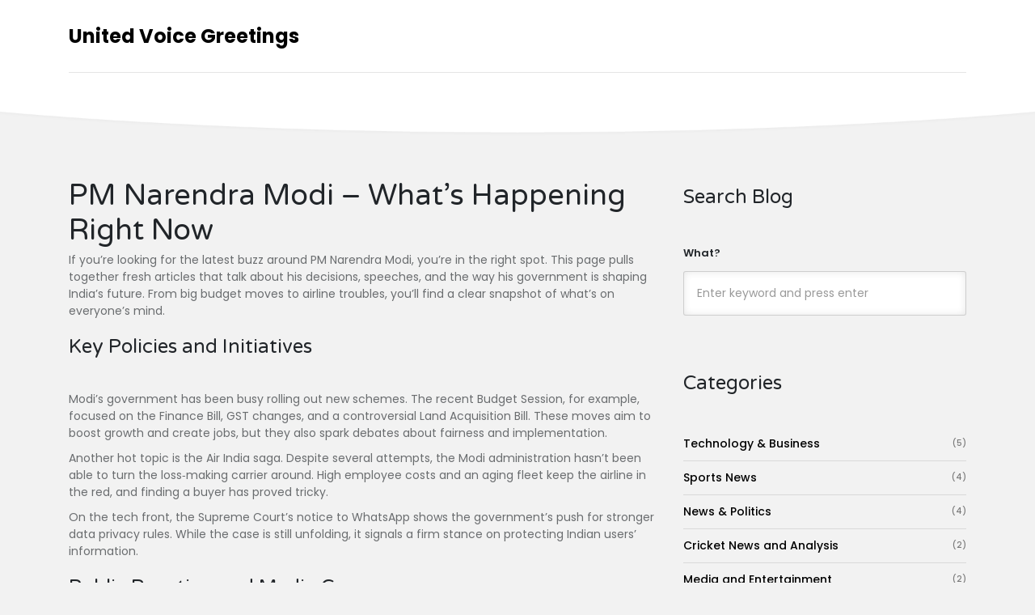

--- FILE ---
content_type: text/html; charset=UTF-8
request_url: https://politicalgreetings.in/tag/pm-narendra-modi/
body_size: 4497
content:

<!DOCTYPE html>
<html lang="en" dir="ltr">

<head>
	<title>PM Narendra Modi – Latest News, Policies &amp; Insights</title>
	<meta charset="utf-8">
	<meta name="viewport" content="width=device-width, initial-scale=1">
	<meta name="robots" content="follow, index, max-snippet:-1, max-video-preview:-1, max-image-preview:large">
	<meta name="keywords" content="PM Narendra Modi, India politics, Modi government, Indian news, political updates">
	<meta name="description" content="Explore the newest posts about PM Narendra Modi – his policies, speeches, and impact on India. Get quick, clear insights and stay up‑to‑date.">
	<meta property="og:title" content="PM Narendra Modi – Latest News, Policies &amp; Insights">
	<meta property="og:type" content="website">
	<meta property="og:website:modified_time" content="2023-07-22T13:41:47+00:00">
	<meta property="og:image" content="https://politicalgreetings.in/uploads/2023/07/three-farm-laws-to-be-repealed-pm-narendra-modi.webp">
	<meta property="og:url" content="https://politicalgreetings.in/tag/pm-narendra-modi/">
	<meta property="og:locale" content="en_US">
	<meta property="og:description" content="Explore the newest posts about PM Narendra Modi – his policies, speeches, and impact on India. Get quick, clear insights and stay up‑to‑date.">
	<meta property="og:site_name" content="United Voice Greetings">
	<meta name="twitter:title" content="PM Narendra Modi – Latest News, Policies &amp; Insights">
	<meta name="twitter:description" content="Explore the newest posts about PM Narendra Modi – his policies, speeches, and impact on India. Get quick, clear insights and stay up‑to‑date.">
	<meta name="twitter:image" content="https://politicalgreetings.in/uploads/2023/07/three-farm-laws-to-be-repealed-pm-narendra-modi.webp">
	<link rel="canonical" href="https://politicalgreetings.in/tag/pm-narendra-modi/">

<script type="application/ld+json">
{
    "@context": "https:\/\/schema.org",
    "@type": "CollectionPage",
    "name": "PM Narendra Modi – Latest News, Policies & Insights",
    "url": "https:\/\/politicalgreetings.in\/tag\/pm-narendra-modi\/",
    "keywords": "PM Narendra Modi, India politics, Modi government, Indian news, political updates",
    "description": "Explore the newest posts about PM Narendra Modi – his policies, speeches, and impact on India. Get quick, clear insights and stay up‑to‑date.",
    "inLanguage": "en-US",
    "publisher": {
        "@type": "Organization",
        "name": "United Voice Greetings",
        "url": "https:\/\/politicalgreetings.in"
    },
    "hasPart": [
        {
            "@type": "BlogPosting",
            "@id": "https:\/\/politicalgreetings.in\/three-farm-laws-to-be-repealed-pm-narendra-modi",
            "headline": "Three farm laws to be repealed: PM Narendra Modi?",
            "name": "Three farm laws to be repealed: PM Narendra Modi?",
            "keywords": "farm laws, repeal, pm narendra modi, indian agriculture",
            "description": "In a surprising announcement, Prime Minister Narendra Modi has declared the repeal of three controversial farm laws in India. These laws had sparked extensive protests among farmers, who believed they threatened their livelihoods. The decision marks a significant about-face for the government, which had initially insisted on the necessity of these reforms for modernising India's agriculture sector. The farmers' persistent and unified protests have ultimately led to this promising breakthrough. This development signifies a major victory for the farmers and a potential turning point in Indian agricultural policy.",
            "inLanguage": "en-US",
            "url": "https:\/\/politicalgreetings.in\/three-farm-laws-to-be-repealed-pm-narendra-modi",
            "datePublished": "2023-07-22T13:41:47+00:00",
            "dateModified": "2023-07-22T13:41:47+00:00",
            "commentCount": 0,
            "author": {
                "@type": "Person",
                "@id": "https:\/\/politicalgreetings.in\/author\/aarav-khatri\/",
                "url": "\/author\/aarav-khatri\/",
                "name": "Aarav Khatri"
            },
            "image": {
                "@type": "ImageObject",
                "@id": "\/uploads\/2023\/07\/three-farm-laws-to-be-repealed-pm-narendra-modi.webp",
                "url": "\/uploads\/2023\/07\/three-farm-laws-to-be-repealed-pm-narendra-modi.webp",
                "width": "1280",
                "height": "720"
            },
            "thumbnail": {
                "@type": "ImageObject",
                "@id": "\/uploads\/2023\/07\/thumbnail-three-farm-laws-to-be-repealed-pm-narendra-modi.webp",
                "url": "\/uploads\/2023\/07\/thumbnail-three-farm-laws-to-be-repealed-pm-narendra-modi.webp",
                "width": "640",
                "height": "480"
            }
        }
    ],
    "potentialAction": {
        "@type": "SearchAction",
        "target": {
            "@type": "EntryPoint",
            "urlTemplate": "https:\/\/politicalgreetings.in\/search\/?s={search_term_string}"
        },
        "query-input": {
            "@type": "PropertyValueSpecification",
            "name": "search_term_string",
            "valueRequired": true
        }
    }
}
</script>
<script type="application/ld+json">
{
    "@context": "https:\/\/schema.org",
    "@type": "BreadcrumbList",
    "itemListElement": [
        {
            "@type": "ListItem",
            "position": 0,
            "item": {
                "@id": "https:\/\/politicalgreetings.in\/",
                "name": "Home"
            }
        },
        {
            "@type": "ListItem",
            "position": 1,
            "item": {
                "@id": "https:\/\/politicalgreetings.in\/tag\/pm-narendra-modi\/",
                "name": "pm narendra modi"
            }
        }
    ]
}
</script>
    <link href="https://fonts.googleapis.com/css?family=Poppins:300,400,500,600,700|Varela+Round" rel="stylesheet">
    <link rel="stylesheet" href="/assets/bootstrap/css/bootstrap.css" type="text/css">
    <link rel="stylesheet" href="/assets/fonts/font-awesome.css" type="text/css">
    <link rel="stylesheet" href="/assets/css/selectize.css" type="text/css">
    <link rel="stylesheet" href="/assets/css/style.css">
    <link rel="stylesheet" href="/assets/css/user.css">


</head>

<body>


    <div class="page sub-page">
        <header class="hero">
            <div class="hero-wrapper">
                <div class="main-navigation">
                    <div class="container">
                        <nav class="navbar navbar-expand-lg navbar-light justify-content-between">
                            <a class="navbar-brand" href="/">United Voice Greetings</a>
                            <button class="navbar-toggler" type="button" data-toggle="collapse" data-target="#navbar"
                                aria-controls="navbar" aria-expanded="false" aria-label="Toggle navigation">
                                <span class="navbar-toggler-icon"></span>
                            </button>
                                                    </nav>
                    </div>
                </div>
                <div class="background"></div>
            </div>
        </header>

        <section class="content">
            <section class="block custom-padding">
                <div class="container">
                    <div class="row">
                        <div class="col-md-8">
                          	
                          	<div class="top-content"><h1>PM Narendra Modi – What’s Happening Right Now</h1>
<p>If you’re looking for the latest buzz around PM Narendra Modi, you’re in the right spot. This page pulls together fresh articles that talk about his decisions, speeches, and the way his government is shaping India’s future. From big budget moves to airline troubles, you’ll find a clear snapshot of what’s on everyone’s mind.</p>
<h2>Key Policies and Initiatives</h2>
<p>Modi’s government has been busy rolling out new schemes. The recent Budget Session, for example, focused on the Finance Bill, GST changes, and a controversial Land Acquisition Bill. These moves aim to boost growth and create jobs, but they also spark debates about fairness and implementation.</p>
<p>Another hot topic is the Air India saga. Despite several attempts, the Modi administration hasn’t been able to turn the loss‑making carrier around. High employee costs and an aging fleet keep the airline in the red, and finding a buyer has proved tricky.</p>
<p>On the tech front, the Supreme Court’s notice to WhatsApp shows the government’s push for stronger data privacy rules. While the case is still unfolding, it signals a firm stance on protecting Indian users’ information.</p>
<h2>Public Reaction and Media Coverage</h2>
<p>People’s opinions on Modi’s actions vary widely. Some applaud the push for “Make in India” and the focus on local manufacturing, like Apple’s growing iPhone production in the country. Others criticize the pace of reforms and question whether the benefits reach everyday citizens.</p>
<p>Social media reflects this mix. Accounts like Times of India’s Twitter feed often break the latest political headlines, while influencers on platforms like YouTube dissect Modi’s speeches and policy impacts. The conversation is lively, and new angles appear every day.</p>
<p>What’s clear is that Modi’s influence touches many areas – from the airline industry to digital privacy, from the budget floor to everyday debates on TV. By keeping an eye on these stories, you’ll get a balanced view of how the PM’s decisions shape India’s present and future.</p>
<p>Stay tuned to this tag for more updates, in‑depth analysis, and the kind of coverage that helps you understand the real impact of PM Narendra Modi’s work.</p></div>
                                                        <article class="blog-post clearfix">
                                                                <a href="/three-farm-laws-to-be-repealed-pm-narendra-modi">
                                    <img src="/uploads/2023/07/three-farm-laws-to-be-repealed-pm-narendra-modi.webp" alt="Three farm laws to be repealed: PM Narendra Modi?">
                                </a>
                                                                <div class="article-title">
                                    <h2><a href="/three-farm-laws-to-be-repealed-pm-narendra-modi">Three farm laws to be repealed: PM Narendra Modi?</a></h2>
                                                                        <div class="tags framed">
                                                                                <a href="/tag/farm-laws/" class="tag">farm laws</a>
                                                                                <a href="/tag/repeal/" class="tag">repeal</a>
                                                                                <a href="/tag/pm-narendra-modi/" class="tag">pm narendra modi</a>
                                                                                <a href="/tag/indian-agriculture/" class="tag">indian agriculture</a>
                                                                            </div>
                                                                    </div>
                                <div class="meta">
                                    <figure>
                                        <a href="/author/aarav-khatri/" class="icon">
                                            <i class="fa fa-user"></i>
                                            Aarav Khatri
                                        </a>
                                    </figure>
                                    <figure>
                                        <i class="fa fa-calendar-o"></i>
                                        22.07.2023
                                    </figure>
                                </div>
                                <div class="blog-post-content">
                                    <p>In a surprising announcement, Prime Minister Narendra Modi has declared the repeal of three controversial farm laws in India. These laws had sparked extensive protests among farmers, who believed they threatened their livelihoods. The decision marks a significant about-face for the government, which had initially insisted on the necessity of these reforms for modernising India's agriculture sector. The farmers' persistent and unified protests have ultimately led to this promising breakthrough. This development signifies a major victory for the farmers and a potential turning point in Indian agricultural policy.</p>
                                    <a href="/three-farm-laws-to-be-repealed-pm-narendra-modi" class="btn btn-primary btn-framed detail" title="Three farm laws to be repealed: PM Narendra Modi?">
                                        Read more</a>
                                </div>
                            </article>
                                                      	
                                                    </div>

                        <div class="col-md-4">
                            <aside class="sidebar">
                                <section>
                                    <h2>Search Blog</h2>
                                    <form action="/search/" method="get" class="sidebar-form form">
                                        <div class="form-group">
                                            <label for="what" class="col-form-label">What?</label>
                                            <input name="s" type="text" class="form-control" id="what"
                                                placeholder="Enter keyword and press enter">
                                        </div>
                                    </form>
                                </section>
                                                                                                <section>
                                    <h2>Categories</h2>
                                    <ul class="sidebar-list list-unstyled">
                                                                                                                        <li>
                                            <a href="/category/technology-business/">Technology &amp; Business
                                                <span>(5)</span>
                                            </a>
                                        </li>
                                                                                                                        <li>
                                            <a href="/category/sports-news/">Sports News
                                                <span>(4)</span>
                                            </a>
                                        </li>
                                                                                                                        <li>
                                            <a href="/category/news-politics/">News &amp; Politics
                                                <span>(4)</span>
                                            </a>
                                        </li>
                                                                                                                        <li>
                                            <a href="/category/cricket-news-and-analysis/">Cricket News and Analysis
                                                <span>(2)</span>
                                            </a>
                                        </li>
                                                                                                                        <li>
                                            <a href="/category/media-and-entertainment/">Media and Entertainment
                                                <span>(2)</span>
                                            </a>
                                        </li>
                                                                                                                        <li>
                                            <a href="/category/travel/">Travel
                                                <span>(1)</span>
                                            </a>
                                        </li>
                                                                                                                        <li>
                                            <a href="/category/political-news-websites/">Political News Websites
                                                <span>(1)</span>
                                            </a>
                                        </li>
                                                                                                                        <li>
                                            <a href="/category/social-media-news-reviews/">Social Media News &amp; Reviews
                                                <span>(1)</span>
                                            </a>
                                        </li>
                                                                                                                        <li>
                                            <a href="/category/legal-news/">Legal News
                                                <span>(1)</span>
                                            </a>
                                        </li>
                                                                                                                        <li>
                                            <a href="/category/sports-analysis-comparison/">Sports Analysis/Comparison
                                                <span>(1)</span>
                                            </a>
                                        </li>
                                                                            </ul>
                                </section>
                                                                                                <section>
                                    <h2>Archives</h2>
                                    <ul class="sidebar-list list-unstyled">
                                                                                                                        <li>
                                            <a href="/2025/11/">November 2025
                                                <span>(5)</span>
                                            </a>
                                        </li>
                                                                                                                        <li>
                                            <a href="/2025/10/">October 2025
                                                <span>(4)</span>
                                            </a>
                                        </li>
                                                                                                                        <li>
                                            <a href="/2025/09/">September 2025
                                                <span>(3)</span>
                                            </a>
                                        </li>
                                                                                                                        <li>
                                            <a href="/2023/08/">August 2023
                                                <span>(1)</span>
                                            </a>
                                        </li>
                                                                                                                        <li>
                                            <a href="/2023/07/">July 2023
                                                <span>(4)</span>
                                            </a>
                                        </li>
                                                                                                                        <li>
                                            <a href="/2023/04/">April 2023
                                                <span>(1)</span>
                                            </a>
                                        </li>
                                                                                                                        <li>
                                            <a href="/2023/03/">March 2023
                                                <span>(2)</span>
                                            </a>
                                        </li>
                                                                                                                        <li>
                                            <a href="/2023/02/">February 2023
                                                <span>(2)</span>
                                            </a>
                                        </li>
                                                                                                                        <li>
                                            <a href="/2023/01/">January 2023
                                                <span>(4)</span>
                                            </a>
                                        </li>
                                                                            </ul>
                                </section>
                                                            </aside>
                        </div>
                    </div>
                </div>
            </section>
        </section>

        <footer class="footer">
            <div class="wrapper">
                <div class="container">
                    <div class="row">
                        <div class="col-md-5">
                            <a href="/" class="brand">United Voice Greetings</a>
                        </div>
                        <div class="col-md-3">
                            
                                                                                </div>
                    </div>
                </div>
                <div class="background">
                    <div class="background-image original-size">
                        <img src="/assets/img/footer-background-icons.jpg" alt="">
                    </div>
                </div>
            </div>
        </footer>
    </div>

    <script src="/assets/js/jquery-3.3.1.min.js"></script>
    <script type="text/javascript" src="/assets/js/popper.min.js"></script>
    <script type="text/javascript" src="/assets/bootstrap/js/bootstrap.min.js"></script>
    <script src="/assets/js/selectize.min.js"></script>
    <script src="/assets/js/masonry.pkgd.min.js"></script>
    <script src="/assets/js/icheck.min.js"></script>
    <script src="/assets/js/jquery.validate.min.js"></script>
    <script src="/assets/js/readmore.min.js"></script>
    <script src="/assets/js/custom.js"></script>

    
<script defer src="https://static.cloudflareinsights.com/beacon.min.js/vcd15cbe7772f49c399c6a5babf22c1241717689176015" integrity="sha512-ZpsOmlRQV6y907TI0dKBHq9Md29nnaEIPlkf84rnaERnq6zvWvPUqr2ft8M1aS28oN72PdrCzSjY4U6VaAw1EQ==" data-cf-beacon='{"version":"2024.11.0","token":"0107d6276f1a42aca6ff99332b39bbaf","r":1,"server_timing":{"name":{"cfCacheStatus":true,"cfEdge":true,"cfExtPri":true,"cfL4":true,"cfOrigin":true,"cfSpeedBrain":true},"location_startswith":null}}' crossorigin="anonymous"></script>
</body>

</html>

--- FILE ---
content_type: text/css; charset=utf-8
request_url: https://politicalgreetings.in/assets/css/style.css
body_size: 16786
content:
/*------------------------------------------------------------------
Project:	Craigs - Easy Buy & Sell Directory Listing Template
Version:	1.0
Last change:	6.9.2017
Assigned to:	ThemeStarz

[Table of contents]

1. Classes
2. Element styling
3. Forms
4. Universal classes
5. Responsive

[Color codes]

default_color[#ff0000];
Text: #363636;

[Typography]

Body copy:		'Poppins', sans-serif; 14px;
Headers:		'Varela Round', sans-serif;

-------------------------------------------------------------------*/
/*1. Classes*/
/********
--- A ---
********/
/*------ Additional Information list ------*/
.additional-info {
    padding-left: 1.8rem;
    padding-right: 1.8rem;
    padding-top: 1.8rem;
}
.additional-info ul {
    padding-left: 0;
    list-style: none;
    margin-bottom: 0;
}
.additional-info ul li figure {
    opacity: .6;
    font-size: 1.1rem;
    text-transform: uppercase;
    float: left;
    padding: 0.2rem 0;
    font-weight: 600;
}
.additional-info ul li aside {
    font-size: 1.1rem;
    padding: 0.2rem 0;
    text-align: right;
}
.answer {
    margin-bottom: 50px;
}
.answer .box {
    padding-top: 40px;
    position: relative;
}
.answer .box:after {
    box-shadow: 0 0.2rem .7rem 0 rgba(0,0,0, .08);
    border-radius: 100%;
    content: "?";
    color: #fff;
    font-weight: bold;
    background-color: #ff0000;
    height: 30px;
    width: 30px;
    line-height: 28px;
    text-align: center;
    position: absolute;
    font-size: 16px;
    top: -15px;
}
.answer .box:before {
    width: 0;
    height: 0;
    border-style: solid;
    border-width: 8px 4px 0 4px;
    border-color: #ff0000 transparent transparent transparent;
    content: "";
    position: absolute;
    left: 41px;
    top: 11px;
}
.answer h3 {
    margin-bottom: 10px;
}
.answer figure {
    opacity: .5;
    text-align: right;
    font-size: 12px;
    margin-top: 10px;
}
.answer figure a {
    margin-left: 10px;
    color: inherit;
}
.answer figure i {
    font-size: 10px;
    margin-left: 5px;
}
.alert {}
.alert.alert-warning {
    background-color: #fffde3;
    border: none;
    box-shadow: inset 0 0 0 .1rem rgba(0,0,0,.1);
    border-radius: .4rem;
    padding: 3rem 4rem;
}
.alert.alert-warning h2 {
    margin-bottom: 1rem;
}
.alert.alert-warning h4 {
    padding-top: 1rem;
}
.authors .author.item .meta figure .rating {
    margin-bottom: 0;
}
.authors .author.item .meta figure .rating i {
    margin-right: 0;
    font-size: 1.1rem;
}
.authors.grid .author.item .wrapper, .authors.masonry .author.item .wrapper {
    background-color: #f8f8f8;
}
.authors.grid .author.item .wrapper .image .image-wrapper, .authors.masonry .author.item .wrapper .image .image-wrapper {
    border-color: #fff;
}
.authors.grid .author.item .meta, .authors.masonry .author.item .meta {
    background-color: #fff;
}
.authors.grid .author.item .additional-info, .authors.masonry .author.item .additional-info {
    display: block;
}
.authors.grid .author.item h3, .authors.masonry .author.item h3 {
    bottom: 3.5rem;
}
.authors.grid .author.item h4, .authors.masonry .author.item h4 {
    top: 22.5rem;
}
.author .author-image {
    width: 6rem;
    height: 6rem;
    float: left;
    border-radius: 50%;
    overflow: hidden;
    position: relative;
}
.author .author-description {
    padding-top: 1rem;
    margin-left: 8rem;
}
.author.big {
    padding-bottom: 5rem;
}
.author.big .author-image {
    width: 26rem;
    height: 26rem;
    box-shadow: 0 .1rem 2rem rgba(0,0,0,.15);
}
.author.big .author-description {
    padding-top: 1rem;
    margin-left: 30rem;
}
.author.big .author-description h2 {
    font-size: 3rem;
}
.author.big .author-description h4 {
    margin-bottom: 1.5rem;
    opacity: .5;
}
.author.big .author-description .rating i {
    font-size: 1.2rem;
}
.author.big .author-description .section-title {
    padding-bottom: 2rem;
}
.author.big .author-description .additional-info {
    padding: 2rem;
    background-color: #fff;
    border-radius: .3rem;
    margin-bottom: 2rem;
}
.author.big .author-description .additional-info ul li {
    display: inline-block;
    margin-right: 2rem;
}
.author.big .author-description .additional-info ul li figure {
    float: none;
    padding: 0;
    margin: 0;
}
.author.big .author-description .additional-info ul li aside {
    opacity: 1;
    font-size: 1.4rem;
}
/********
--- B ---
********/
.blockquote {
    font-size: 1.8rem;
}
.breadcrumb {
    padding: 0;
    border-radius: 0;
    background-color: transparent;
    font-size: 1.1rem;
    text-transform: uppercase;
}
.blog-post {
    border-radius: .4rem;
    box-shadow: 0 0.2rem .7rem 0 rgba(0,0,0, .08);
    overflow: hidden;
    margin-bottom: 4rem;
}
.blog-post .article-title {
    background-color: #f8f8f8;
    padding: 3rem;
}
.blog-post .article-title h2 {
    margin-bottom: 1rem;
}
.blog-post img {
    max-width: 100%;
}
.blog-post .blog-post-content, .blog-post .meta {
    padding: 3rem;
    background-color: #fff;
}
.blog-post .meta {
    font-size: 1.1rem;
    padding-bottom: 0;
}
.blog-post .meta figure {
    display: inline-block;
    margin-right: 1rem;
    opacity: .8;
}

.blog-post p {
    margin-bottom: 1rem;
}

.blog-post p a{
	color: #ff0000;
}

.blog-post .detail {
    margin-top: 2rem;
}
.blog-post .author .section-title {
    padding-bottom: 1rem;
}
.blog-post .author .author-image {
    width: 10rem;
    height: 10rem;
}
.blog-post .author .author-description {
    margin-left: 13rem;
}
.blog-posts-navigation {
    position: relative;
}
.blog-posts-navigation i {
    color: #ff0000;
    position: absolute;
    top: 0;
    bottom: 0;
    height: 1rem;
    margin: auto;
}
.blog-posts-navigation figure {
    opacity: .5;
    margin-bottom: 0;
}
.blog-posts-navigation .prev, .blog-posts-navigation .next {
    position: relative;
}
.blog-posts-navigation .prev {
    padding-left: 3rem;
    display: inline-block;
}
.blog-posts-navigation .prev i {
    left: 0;
}
.blog-posts-navigation .next {
    padding-right: 3rem;
    display: inline-block;
    text-align: right;
    float: right;
}
.blog-posts-navigation .next i {
    right: 0;
}
/********
--- C ---
********/
.categories-list {
    list-style: none;
    padding-left: 0;
}
.categories-list li {
    position: relative;
    padding-left: 8rem;
    padding-top: 1rem;
    float: left;
    width: 25%;
    margin-bottom: 4rem;
}
.categories-list li h3 {
    margin-bottom: .5rem;
}
.categories-list li .sub-categories a {
    font-size: 1.3rem;
    margin-right: .3rem;
    opacity: .6;
    transition: .3s ease;
}
.categories-list li .sub-categories a:hover {
    opacity: 1;
}
.categories-list li .sub-categories a:after {
    content: ",";
}
.categories-list li .sub-categories a:last-child {}
.categories-list li .sub-categories a:last-child:after {
    content: "...";
}
.categories-list li i {
    position: absolute;
    width: 6rem;
    height: 6rem;
    text-align: center;
    line-height: 5.8rem;
    background-color: #ff0000;
    box-shadow: 0 0.2rem .7rem 0 rgba(0,0,0, .08);
    border-radius: 50%;
    left: 0;
    top: 0;
}
.categories-list li i img {
    height: 3rem;
    opacity: .5;
}
.comments .comment {
    margin-bottom: 3rem;
}
.comments .comment .author .author-description {
    margin-left: 10rem;
    border-bottom: .1rem solid rgba(0,0,0,.1);
    padding-bottom: 2rem;
    margin-bottom: 2rem;
}
.comments .comment .author .author-description h3, .comments .comment .author .author-description h4 {
    font-size: 1.6rem;
    font-weight: 500;
    font-family: "Poppins", sans-serif;
    margin-bottom: 1rem;
}
.comments .comment .author .author-description h5 {
    font-weight: 600;
    display: inline-block;
}
.comments .comment .author .author-description h5 a {
    display: inline-block;
}
.comments .comment .author .author-description .meta {
    font-size: 1.1rem;
    margin-bottom: 2rem;
}
.comments .comment .author .author-description .meta span {
    margin-right: 1rem;
}
.comments .comment .author .author-description .meta span:not(.rating) {
    opacity: .5;
}
.comments .comment .author .author-image {
    box-shadow: 0 0.2rem .7rem 0 rgba(0,0,0, .08);
}
.comments.masonry .comment .author {
    background-color: #fff;
    box-shadow: 0 .1rem 2rem rgba(0,0,0,.15);
    border-radius: .4rem;
    padding: 3rem;
}
.comments.masonry .comment .author-description {
    margin-left: 0;
    padding-top: 0;
    border-bottom: none;
}
.comments.masonry .comment .author-description h3 {
    position: inherit;
    color: inherit;
}
.comments.masonry .comment .author-description .meta {
    background-color: transparent;
    padding: 0;
}
.comments.masonry .comment .author-description .meta:before {
    display: none;
}
.comments.masonry .comment h5 {
    line-height: 6rem;
    margin-left: 8rem;
}
/********
--- E ---
********/
.elements-grid [class*="col"] div, .elements-grid [class*="col-"] div {
    background-color: rgba(0,0,0,.1);
    text-align: center;
    border: .1rem solid rgba(0,0,0,.1);
    border-radius: .2rem;
}
/********
--- F ---
********/
.feature-box {
    margin-bottom: 3rem;
}
.feature-box figure {
    background-color: #ff0000;
    border-radius: 50%;
    width: 9rem;
    height: 9rem;
    text-align: center;
    line-height: 8.5rem;
    position: relative;
    margin-bottom: 2rem;
}
.feature-box figure img {
    height: 3rem;
    opacity: .4;
}
.feature-box figure span {
    display: block;
    position: absolute;
    background-color: #fff;
    border-radius: 50%;
    width: 3rem;
    height: 3rem;
    text-align: center;
    line-height: 3rem;
    top: 0;
    box-shadow: 0 .1rem 2rem rgba(0,0,0,.15);
    right: -.5rem;
    font-weight: 800;
}
.feature-box figure h3 {
    margin-bottom: 1rem;
}
.footer {
    position: fixed;
    bottom: 0;
    width: 100%;
    padding-top: 12rem;
    padding-bottom: 10rem;
}
.footer .background {
    background-color: #fff;
}
.footer .brand {
    display: block;
  	font-weight: 700;
	font-size: 20px;
  	color: #000;
  	margin-bottom: 4rem;
}
.footer nav ul {
    line-height: 3rem;
    opacity: .8;
}
.footer address {
    opacity: .8;
}
/********
--- H ---
********/
.hero {
    z-index: 3;
    background-color: #fff;
}
/*background-image: url("../../assets/img/hero-overlay.png"); background-size: contain; background-position: bottom center; background-repeat: no-repeat; padding-bottom: 4rem; position: relative; background-color:#fff; z-index: 3;*/

.hero .hero-wrapper {
    padding-bottom: 7rem;
}

@media screen and (max-width: 992px) {
	.hero .hero-wrapper {
        padding-bottom: 2rem;
    }
}

.hero .main-navigation {
    z-index: 999;
    position: relative;
}

.hero .main-navigation .navbar {
    border-bottom: .1rem solid rgba(0,0,0,.1);
    padding: 25px 0;
    margin-bottom: 1rem;
}

@media screen and (max-width: 992px){
	.hero .main-navigation .navbar {
        padding: 15px 0;
    }
}

/*------ Main navigation list ------*/
.hero .main-navigation .navbar ul.navbar-nav {
    position: absolute;
    right: 0;
}
.hero .main-navigation .navbar ul.navbar-nav a:not(.btn) {
    padding: .5rem 1.7rem;
}
.hero .main-navigation .navbar ul.navbar-nav .btn {
    margin-left: 1.5rem;
    padding: .8rem 1.6rem;
}
.hero .main-navigation .navbar ul.navbar-nav li.nav-item {
    position: relative;
}
.hero .main-navigation .navbar ul.navbar-nav li.nav-item.has-child > a.nav-link {}
.hero .main-navigation .navbar ul.navbar-nav li.nav-item.has-child > a.nav-link:after {
    font-family: 'fontawesome';
    position: absolute;
    font-size: 1.2rem;
    color: rgba(0,0,0,.25);
    top: 0;
    bottom: 0;
    margin: auto;
    height: 1.6rem;
}
.hero .main-navigation .navbar ul.navbar-nav li.nav-item.has-child:hover > a.nav-link {}
.hero .main-navigation .navbar ul.navbar-nav li.nav-item.has-child:hover > a.nav-link:after {
    color: #ff0000;
}

.main-navigation .navbar-brand,
.main-navigation .navbar-brand h1{
  	font-family: 'Poppins', sans-serif;
  	font-weight: 700;
	font-size: 24px;
  	color: #000;
  	line-height: 1.4;
  	margin: 0;
}

/*------ Main navigation list item ------*/
/*------ 1st level list ------*/
.hero .main-navigation .navbar ul.navbar-nav > li.nav-item > ul.child {
    margin-top: 1.5rem;
}
.hero .main-navigation .navbar ul.navbar-nav > li.nav-item > ul.child > li {}
/*------ 2nd level ------*/
.hero .main-navigation .navbar ul.navbar-nav > li.nav-item > ul.child > li:hover > ul.child {
    opacity: 1;
    pointer-events: auto;
    transform: translateX(0rem);
}
.hero .main-navigation .navbar ul.navbar-nav > li.nav-item > ul.child > li:hover > ul.child > li {}
/*------ 3rd level ------*/
.hero .main-navigation .navbar ul.navbar-nav > li.nav-item > ul.child > li:hover > ul.child > li:hover > ul.child {
    opacity: 1;
    pointer-events: auto;
    transform: translateX(0rem);
}
.hero .main-navigation .navbar ul.navbar-nav > li.nav-item > ul.child > li:hover > ul.child > li:hover > ul.child > li {}
/*------ 4th level ------*/
.hero .main-navigation .navbar ul.navbar-nav > li.nav-item > ul.child > li:hover > ul.child > li:hover > ul.child > li:hover > ul.child {
    opacity: 1;
    pointer-events: auto;
    transform: translateX(0rem);
}
.hero .main-navigation .navbar ul.navbar-nav > li.nav-item > ul.child:before {
    position: absolute;
    width: 100%;
    height: 1.5rem;
    background-color: transparent;
    content: "";
    top: -1.5rem;
    right: 0;
}
.hero .main-navigation .navbar ul.navbar-nav > li.nav-item ul.child {
    box-shadow: 0 .1rem 2rem rgba(0,0,0,.15);
    border-radius: .3rem;
    transform: translateY(.3rem);
    opacity: 0;
    pointer-events: none;
    transition: .3s ease;
    position: absolute;
    right: 0;
    width: 20rem;
    background-color: #fff;
    text-align: right;
}
/*------ 1st level and next levels list item ------*/
.hero .main-navigation .navbar ul.navbar-nav > li.nav-item ul.child li {
    border-bottom: .1rem solid rgba(0,0,0,.04);
    transition: .3s ease;
}
.hero .main-navigation .navbar ul.navbar-nav > li.nav-item ul.child li a.nav-link {
    padding: 1rem 1.5rem;
}
/*------ 2nd and next levels ------*/
.hero .main-navigation .navbar ul.navbar-nav > li.nav-item ul.child li ul {
    right: 20rem;
    top: 0;
    transform: translateX(.3rem);
    margin-right: .5rem;
}
.hero .main-navigation .navbar ul.navbar-nav > li.nav-item ul.child li ul li {/*----- Small right arrow on first list item ------*/
}
.hero .main-navigation .navbar ul.navbar-nav > li.nav-item ul.child li ul li:first-child {}
.hero .main-navigation .navbar ul.navbar-nav > li.nav-item ul.child li ul li:first-child:after {
    background-color: transparent;
    width: .5rem;
    height: 100%;
    content: "";
    position: absolute;
    right: -.5rem;
    top: 0;
}
.hero .main-navigation .navbar ul.navbar-nav > li.nav-item ul.child li ul li:first-child:before {
    border-style: solid;
    border-width: .45rem 0 .45rem .6rem;
    border-color: transparent transparent transparent #fff;
    content: "";
    position: absolute;
    top: 1.6rem;
    right: -.6rem;
    z-index: 1;
}
.hero .main-navigation .navbar ul.navbar-nav > li.nav-item ul.child li ul li:first-child:hover {}
.hero .main-navigation .navbar ul.navbar-nav > li.nav-item ul.child li ul li:first-child:hover:before {
    border-color: transparent transparent transparent #fafafa;
}
.hero .main-navigation .navbar ul.navbar-nav > li.nav-item ul.child li:hover {
    background-color: rgba(0,0,0,.02);
}
.hero .main-navigation .navbar ul.navbar-nav > li.nav-item ul.child li.has-child > a.nav-link {}
.hero .main-navigation .navbar ul.navbar-nav > li.nav-item ul.child li.has-child > a.nav-link:after {
    content: "\f0d9";
    left: 1rem;
}
.hero .main-navigation .navbar ul.navbar-nav > li.nav-item ul.child:hover {
    pointer-events: auto;
}
.hero .main-navigation .navbar ul.navbar-nav > li.nav-item.has-child > a.nav-link {}
.hero .main-navigation .navbar ul.navbar-nav > li.nav-item.has-child > a.nav-link:after {
    content: "\f0d7";
    right: .4rem;
}
/*------ 1st level list ------*/
.hero .main-navigation .navbar ul.navbar-nav > li.nav-item.has-child:hover > ul.child {
    opacity: 1;
    pointer-events: auto;
    transform: translateY(0rem);
}
.hero .main-navigation .navbar ul.navbar-nav > li.nav-item.has-child:hover > ul.child:before {
    pointer-events: auto;
}
.hero .main-navigation .navbar ul.navbar-nav > li.nav-item.has-child:hover > ul.child:after {
    border-style: solid;
    border-width: 0 .45rem .6rem .45rem;
    border-color: transparent transparent #fff transparent;
    position: absolute;
    top: -.6rem;
    right: 1.8rem;
    content: "";
}
.hero .main-navigation .main-search-form-toggle {
    box-shadow: 0 .1rem 1rem rgba(0,0,0,.1);
    position: absolute;
    right: 0;
    bottom: -4.1rem;
    background-color: #ff0000;
    padding: 1rem 1.4rem;
    color: #fff;
    border-bottom-left-radius: .3rem;
    border-bottom-right-radius: .3rem;
}
.hero .main-navigation .main-search-form-toggle i {
    transition: .3s ease;
}
.hero .main-navigation .main-search-form-toggle i.fa-close {
    opacity: 0;
    position: absolute;
    top: 0;
    bottom: 0;
    margin: auto;
    height: 1.7rem;
    right: 0;
    left: 0;
    width: 1rem;
}
.hero .main-navigation .main-search-form-toggle:hover {
    box-shadow: 0 .4rem 3.3rem rgba(0,0,0,.3);
}
.hero .main-navigation .main-search-form-toggle[aria-expanded="true"] .fa-close {
    opacity: 1;
}
.hero .main-navigation .main-search-form-toggle[aria-expanded="true"] .fa-search {
    opacity: 0;
}
.hero .secondary-navigation {
    background-color: #363636;
    color: #fff;
    font-size: 1.1rem;
    font-weight: 500;
    display: table;
    width: 100%;
}
.hero .secondary-navigation a, .hero .secondary-navigation span {
    color: #fff;
    padding: .8rem;
    display: inline-block;
    text-decoration: none;
}
.hero .secondary-navigation a {}
.hero .secondary-navigation a:hover {
    background-color: rgba(255,255,255,.1);
}
.hero .secondary-navigation i {
    opacity: .5;
    margin-right: .5rem;
}
.hero .secondary-navigation .left {
    float: left;
}
.hero .secondary-navigation .left li {}
.hero .secondary-navigation .left li:first-child {
    padding-left: 0;
}
.hero .secondary-navigation .right {
    float: right;
}
.hero .secondary-navigation .right li {
    border-left: .1rem solid rgba(255,255,255, .2);
}
.hero .secondary-navigation .right li:last-child {
    border-right: .1rem solid rgba(255,255,255, .2);
}
.hero .secondary-navigation ul li {
    float: left;
}
.hero ul {
    list-style: none;
    margin: 0;
    padding: 0;
}
.hero .page-title {
    padding-top: 5rem;
    padding-bottom: 3rem;
}
.hero .page-title a {
    position: relative;
}
.hero .page-title a:hover::after {
    animation-name: underline-animation;
    animation-duration: .7s;
    animation-fill-mode: forwards;/*background-color: $color-default; transition: $transition;*/
}
.hero .page-title a:after {
    background-color: #000;
    width: 100%;
    height: .2rem;
    content: "";
    position: absolute;
    bottom: 0;
    right: 0;
}
.hero .page-title h1 .tag {
    vertical-align: middle;
    position: relative;
    top: -.3rem;
    margin-left: 1rem;
    background-color: #ff0000;
    color: #fff;
}
.hero .page-title h4 {
    opacity: .5;
}
.hero .page-title h4 a {}
.hero .page-title h4 a:after {
    display: none;
}
.hero .page-title h4.location {}
.hero .page-title h4.location:before {
    font-family: 'fontawesome';
    color: #000;
}
.hero .page-title .price {
    text-align: right;
}
.hero .page-title .price .number {
    font-family: 'Varela Round',sans-serif;
    color: #ff0000;
    font-size: 3.6rem;
    line-height: 1.1;
}
.hero:after {
    background-image: url("../../assets/img/hero-overlay.png");
    background-size: contain;
    background-position: bottom center;
    background-repeat: no-repeat;
    position: absolute;
    content: "";
    width: 100%;
    height: 4.8rem;
    bottom: 0;
}
.hero.has-map .hero-form {
    padding-top: 8rem;
    padding-bottom: 6rem;
    box-shadow: 0rem -0.5rem 0.3rem 0rem rgba(0,0,0,.1);
    z-index: 1;
    position: relative;
}
.hero.has-map .hero-wrapper {
    padding-bottom: 0;
}
.hero.has-map .main-navigation {
    box-shadow: 0 0.2rem .7rem 0 rgba(0,0,0, .08);
}
.hero.has-map .main-navigation .navbar {
    margin-bottom: 0;
    border-bottom: none;
}
/********
--- I ---
********/
/*------ Items ------*/
.items:not(.selectize-input) {
    margin-left: -1.5rem;
    margin-right: -1.5rem;/*------------------*//*- Grid, Masonry --*//*------------------*//*------------------*//*----- Grid -------*//*------------------*//*------------------*//*------ List ------*/
}
/*------ Item ------*/
.items:not(.selectize-input) .item {
    margin-bottom: 3rem;
    position: relative;
}
.items:not(.selectize-input) .item .wrapper {
    overflow: hidden;
    box-shadow: 0 .1rem 1rem rgba(0,0,0,.1);
    transition: .3s box-shadow ease, .3s transform  ease;
    border-radius: .5rem;
    background-color: #fff;
    position: relative;
    transform: translateY(0);/*padding-bottom: 5rem;*/
}
.items:not(.selectize-input) .item .wrapper:hover {
    box-shadow: 0 .4rem 3.3rem rgba(0,0,0,.3);
    transform: translateY(-.2rem);
}
/*------ Image ------*/
.items:not(.selectize-input) .item .image {
    height: 26rem;
    position: relative;
    border-top-left-radius: .6rem;
    border-top-right-radius: .6rem;
    background-color: #f8f8f8;
}
.items:not(.selectize-input) .item .image .image-wrapper {
    transition: none;
    display: block;
    position: relative;
    z-index: 0;
}
.items:not(.selectize-input) .item .image .image-wrapper:before {
    opacity: .8;
    position: absolute;
    bottom: 0;
    left: 0;
    width: 100%;
    height: 15rem;
    content: "";
    background: -moz-linear-gradient(top,  rgba(0,0,0,0) 0%, rgba(0,0,0,1) 100%);
    background: -webkit-linear-gradient(top,  rgba(0,0,0,0) 0%,rgba(0,0,0,1) 100%);
    background: linear-gradient(to bottom,  rgba(0,0,0,0) 0%,rgba(0,0,0,1) 100%);
    filter: progid:DXImageTransform.Microsoft.gradient( startColorstr='#000000', endColorstr='#000000',GradientType=0 );
}
/*------ Tags ------*/
.items:not(.selectize-input) .item .tag, .items:not(.selectize-input) .item h3, .items:not(.selectize-input) .item h4, .items:not(.selectize-input) .item .price {
    position: absolute;
}
/*------ Call to action item ------*/
.items:not(.selectize-input) .item .tag {
    color: #fff;
    position: absolute;
    z-index: 1;
    left: 1.8rem;
    top: 12rem;
    transition: .3s background-color ease;
    padding: 0.4rem .5rem;
}
/*------ H3 heading ------*/
.items:not(.selectize-input) .item h3 {
    position: absolute;
    z-index: 1;
    left: 1.8rem;
    color: white;
    bottom: 6rem;
    padding-right: 1.8rem;
    margin-bottom: .5rem;
}
.items:not(.selectize-input) .item h3 a {
    color: #fff;
    transition: none;
    text-shadow: 0 0.1rem 0.2rem rgba(0,0,0,.6);
    display: block;
}
.items:not(.selectize-input) .item h3 a:hover {
    text-decoration: underline;
}
.items:not(.selectize-input) .item h3 a.category {
    display: inline-block;
    color: #fff;
    position: relative;
    transition: .3s background-color ease;
    font-weight: 600;
    font-size: 1rem;
    text-shadow: none;
    text-decoration: none;
    top: inherit;
    bottom: 1rem;
    left: 0;
}
.items:not(.selectize-input) .item h3 .tag:not(.category) {
    background-color: #fff;
    top: inherit;
    bottom: 16rem;
    left: 0;
    color: #000;
    font-weight: 600;
    font-size: 1rem;
    opacity: .6;
    transition: none;
    pointer-events: none;
}
/*------ H4 heading ------*/
.items:not(.selectize-input) .item h4 {
    position: absolute;
    z-index: 1;
    left: 1.8rem;
    color: white;
    top: 20rem;
    font-weight: 300;
    font-size: 1.4rem;
    opacity: .8;
}
.items:not(.selectize-input) .item h4 a {
    color: #fff;
    transition: none;
}
.items:not(.selectize-input) .item h4 a:hover {
    text-decoration: underline;
}
.items:not(.selectize-input) .item h4.location {}
.items:not(.selectize-input) .item h4.location:before {
    color: #fff;
}
/*------ Price ------*/
.items:not(.selectize-input) .item .price {
    background-color: #f8f8f8;
    font-size: 1.6rem;
    font-weight: 600;
    position: absolute;
    top: 22.6rem;
    left: 1.8rem;
    padding: .5rem 1.8rem;
    border-top-left-radius: .3rem;
    border-top-right-radius: .3rem;
    z-index: 1;
}
.items:not(.selectize-input) .item .price .appendix {
    font-size: 1rem;
    margin-right: .6rem;
    opacity: .7;
    top: -.2rem;
    position: relative;
    display: block;
    margin-bottom: -0.7rem;
}
/*------ Meta ------*/
.items:not(.selectize-input) .item .meta {
    background-color: #f8f8f8;
    padding: 1.8rem;
    font-size: 1.2rem;
    width: 100%;
    white-space: nowrap;
    margin-top: -.2rem;
    position: relative;
}
.items:not(.selectize-input) .item .meta figure {
    opacity: .6;
    margin-right: 2rem;
    display: inline-block;
}
.items:not(.selectize-input) .item .meta figure i {
    margin-right: 1rem;
}
.items:not(.selectize-input) .item .meta figure a {
    transition: .3s color ease;
}
.items:not(.selectize-input) .item .meta:before {/* Permalink - use to edit and share this gradient: https://colorzilla.com/gradient-editor/#f8f8f8+0,f8f8f8+100&0+0,1+50 */
    background: -moz-linear-gradient(left,  rgba(248,248,248,0) 0%, rgba(248,248,248,1) 50%, rgba(248,248,248,1) 100%);/* FF3.6-15 */
    background: -webkit-linear-gradient(left,  rgba(248,248,248,0) 0%,rgba(248,248,248,1) 50%,rgba(248,248,248,1) 100%);/* Chrome10-25,Safari5.1-6 */
    background: linear-gradient(to right,  rgba(248,248,248,0) 0%,rgba(248,248,248,1) 50%,rgba(248,248,248,1) 100%);/* W3C, IE10+, FF16+, Chrome26+, Opera12+, Safari7+ */
    filter: progid:DXImageTransform.Microsoft.gradient( startColorstr='#00f8f8f8', endColorstr='#f8f8f8',GradientType=1 );/* IE6-9 */
    height: 100%;
    width: 4rem;
    content: "";
    position: absolute;
    right: 0;
    top: 0;
    z-index: 1;
}
/*------ Description ------*/
.items:not(.selectize-input) .item .description {
    font-size: 1.3rem;
    padding: 1.8rem 1.8rem 0 1.8rem;
}
.items:not(.selectize-input) .item .description p {
    margin-bottom: 0;
}
/*------ Detail link ------*/
.items:not(.selectize-input) .item .detail {
    bottom: 1.8rem;
    left: 1.8rem;
    color: #ff0000;
    transition: .3s background-color ease;
    position: absolute;
}
.items:not(.selectize-input) .item .detail:after {
    background-color: #ff0000;
}
.items:not(.selectize-input) .item figure {
    margin-bottom: 0;
}
.items:not(.selectize-input) .item.call-to-action {
    text-align: center;
    height: 30rem;
    display: block;
}
.items:not(.selectize-input) .item.call-to-action .wrapper {
    background-color: transparent;
    box-shadow: none;
    display: table;
    width: 100%;
    height: 100%;
    border: .1rem solid rgba(0,0,0,.05);
    transition: .3s box-shadow ease, .3s background-color ease, .3s transform ease;
    padding-bottom: 0;
}
.items:not(.selectize-input) .item.call-to-action .wrapper .title {
    color: #000;
    font-size: 1.8rem;
    display: table-cell;
    vertical-align: middle;
    font-family: 'Varela Round', sans-serif;
}
.items:not(.selectize-input) .item.call-to-action .wrapper .title i {
    display: block;
    font-size: 2.4rem;
    color: #ff0000;
    margin-bottom: 1rem;
}
.items:not(.selectize-input) .item.call-to-action .wrapper:hover {
    background-color: rgba(0,0,0,.03);
}
.items:not(.selectize-input) .item.item-sold .wrapper {
    opacity: .3;
}
.items:not(.selectize-input) .item.author .meta figure {
    margin-right: 0;
    float: left;
}
.items:not(.selectize-input) .item.author .meta figure:last-child {
    float: right;
}
.items:not(.selectize-input) .item.author .meta:before {
    display: none;
}
.items:not(.selectize-input) .item.author .meta:after {
    display: block;
    clear: both;
    content: "";
}
/*------------------*/
.items:not(.selectize-input) .item {
    padding-left: 1.5rem;
    padding-right: 1.5rem;
}
.items:not(.selectize-input) .item .wrapper {
    width: 100%;
    height: 100%;
}
.items:not(.selectize-input) .item .admin-controls {
    font-size: 1.1rem;
    text-transform: uppercase;
    font-weight: 600;
}
.items:not(.selectize-input) .item .admin-controls a {
    display: inline-block;
    padding: .5rem;
}
.items:not(.selectize-input) .item .admin-controls a i {
    margin-right: .5rem;
    opacity: .5;
}
.items:not(.selectize-input):after {
    clear: both;
    content: "";
    display: block;
}
/*------ Border around image ------*/
.items:not(.selectize-input).grid .item .image .image-wrapper, .items:not(.selectize-input).masonry .item .image .image-wrapper {
    border: .6rem solid #f8f8f8;
    border-radius: .9rem;
}
.items:not(.selectize-input).grid .item, .items:not(.selectize-input).masonry .item {
    float: left;
}
.items:not(.selectize-input).grid .item .wrapper, .items:not(.selectize-input).masonry .item .wrapper {
    float: left;
}
.items:not(.selectize-input).grid .item p, .items:not(.selectize-input).masonry .item p {
    height: 6rem;
    overflow: hidden;
}
.items:not(.selectize-input).masonry .item .wrapper {
    padding-bottom: 5rem;
}
.items:not(.selectize-input).grid .item {
    height: 43rem;
}
.items:not(.selectize-input).grid .item .additional-info {
    display: none;
}
.items:not(.selectize-input).grid.compact .item {
    height: inherit;
}
.items:not(.selectize-input).grid.compact .item .wrapper {
    height: 31rem;
}
.items:not(.selectize-input).grid.compact .item .wrapper .detail {
    display: none;
}
.items:not(.selectize-input).grid.compact .item .admin-controls {
    position: relative;
    right: inherit;
    text-align: center;
    height: auto;
    border-left: none;
    padding-left: 0;
    padding-right: 0;
    padding-top: 1.2rem;
}
.items:not(.selectize-input).grid.compact .item .admin-controls a {
    display: inline-block;
    padding: .5rem;
}
.items:not(.selectize-input).grid.compact .item .admin-controls a i {
    margin-right: .5rem;
}
.items:not(.selectize-input).list {
    height: inherit !important;/*-------------------------*//*-- Compact Item - List --*//*-------------------------*/
}
/*------  Border around image ------*/
.items:not(.selectize-input).list .item .image .image-wrapper {
    border: .6rem solid #fff;
    border-radius: .9rem;
}
/*------ Item ------*/
.items:not(.selectize-input).list .item {
    position: relative !important;
    top: inherit !important;
    left: inherit !important;
}
.items:not(.selectize-input).list .item .wrapper {
    min-height: 18rem;
    padding-bottom: 0;
}
.items:not(.selectize-input).list .item .image {
    width: 100%;
    height: 100%;
    position: absolute;
    background-color: transparent;
}
.items:not(.selectize-input).list .item .image .background-image {
    width: 25rem;
}
/*------ H3 ------*/
.items:not(.selectize-input).list .item h3 {
    top: 2.5rem;
    font-size: 2.2rem;
    color: #000;
    left: 27rem;
    bottom: inherit;
    width: 100%;
}
.items:not(.selectize-input).list .item h3 a:not(.category) {
    color: #000;
    text-shadow: none;
    display: inline-block;
}
.items:not(.selectize-input).list .item h3 a:not(.category):hover {
    text-decoration: none;
    color: #ff0000;
}
.items:not(.selectize-input).list .item h3 .tag:not(.category) {
    position: relative;
    top: -0.2rem;
    background-color: transparent;
    border: .1rem solid rgba(0,0,0,.3);
    vertical-align: middle;
}
.items:not(.selectize-input).list .item h3 .tag.category {
    position: absolute;
    color: #fff;
    bottom: inherit;
    top: -1rem;
    left: -25.5rem;
}
/*------ H4 ------*/
.items:not(.selectize-input).list .item h4 {
    top: 5.5rem;
    left: 27rem;
}
.items:not(.selectize-input).list .item h4 a {
    color: #000;
}
.items:not(.selectize-input).list .item h4.location {}
.items:not(.selectize-input).list .item h4.location:before {
    font-family: 'fontawesome';
    color: #000;
}
/*------ Price ------*/
.items:not(.selectize-input).list .item .price {
    top: inherit;
    border-radius: .3rem;
    bottom: 2rem;
}
/*------ Tag ------*/
.items:not(.selectize-input).list .item .tag {
    top: 2rem;
}
/*------ Meta ------*/
.items:not(.selectize-input).list .item .meta {
    position: absolute;
    padding: 3rem 2rem 0 0;
    right: 0;
    width: auto;
    font-size: 1.1rem;
    background-color: transparent;
    text-align: right;
    top: 0;
    z-index: 1;
}
.items:not(.selectize-input).list .item .meta figure {
    display: block;
    margin-right: 0;
}
.items:not(.selectize-input).list .item .meta:before {
    display: none;
}
/*------ Description ------*/
.items:not(.selectize-input).list .item .description {
    position: absolute;
    bottom: 2rem;
    padding: 0;
    left: 27rem;
    z-index: 1;
    height: 4rem;
    overflow: hidden;
}
.items:not(.selectize-input).list .item .description p {
    width: 80%;
}
/*------ Detail ------*/
.items:not(.selectize-input).list .item .detail {
    right: 2rem;
    bottom: 2rem;
    left: inherit;
    border: .1rem solid #ff0000;
    padding: 1rem;
    text-transform: none;
    font-size: 1.4rem;
    border-radius: .3rem;
    z-index: 2;
}
.items:not(.selectize-input).list .item .detail:hover {
    background-color: #ff0000;
    color: #fff;
}
.items:not(.selectize-input).list .item .detail:after {
    display: none;
}
/*------ Additional Info ------*/
.items:not(.selectize-input).list .item .additional-info {
    padding: 9rem 0 8rem 0;
    margin-right: 2rem;
    position: relative;
    margin-left: 27rem;
}
.items:not(.selectize-input).list .item .additional-info ul {
    background-color: #f9f9f9;
    border-radius: .3rem;
    margin-bottom: 0;
    padding: 1.5rem;
}
.items:not(.selectize-input).list .item .additional-info ul li {
    display: inline-block;
    margin-right: 5rem;
}
.items:not(.selectize-input).list .item .additional-info ul li figure {
    float: none;
}
.items:not(.selectize-input).list .item .additional-info ul li aside {
    text-align: left;
}
.items:not(.selectize-input).list .item.call-to-action {
    height: 15rem;
}
.items:not(.selectize-input).list.compact .item {
    min-height: 17rem;
}
.items:not(.selectize-input).list.compact .item .image {
    padding-right: 20rem;
}
.items:not(.selectize-input).list.compact .item .image .background-image {
    width: 20rem;
}
.items:not(.selectize-input).list.compact .item .image .image-wrapper {}
.items:not(.selectize-input).list.compact .item .image .image-wrapper:before {
    opacity: .6;
    height: 8rem;
}
.items:not(.selectize-input).list.compact .item .additional-info {
    margin-left: 22rem;
    padding: 8rem 0 6.3rem 0;
}
.items:not(.selectize-input).list.compact .item .additional-info ul {
    padding: .4rem .4rem 0 .4rem;
}
/*background-color: transparent;*/
.items:not(.selectize-input).list.compact .item .additional-info ul li figure {
    padding: 0;
    margin-bottom: -.4rem;
    font-size: 1rem;
}
.items:not(.selectize-input).list.compact .item h3, .items:not(.selectize-input).list.compact .item h4, .items:not(.selectize-input).list.compact .item .description {
    left: 22rem;
}
.items:not(.selectize-input).list.compact .item h3 .tag.category {
    left: -20.3rem;
}
.items:not(.selectize-input).list.compact .item .price {
    padding: .3rem 1.1rem;
    font-size: 1.3rem;
}
.items:not(.selectize-input).list.compact .item .description {
    padding-right: 20rem;
    bottom: 1.4rem;
}
.items:not(.selectize-input).list.compact .item .description p {
    font-size: 1.2rem;
}
.items:not(.selectize-input).list.compact .item .detail {
    border: inherit;
    text-transform: uppercase;
    font-size: 1.1rem;
    bottom: 2rem;
    padding: 0;
}
.items:not(.selectize-input).list.compact .item .detail:hover {
    background-color: transparent;
    color: #ff0000;
}
.items:not(.selectize-input).list.compact .item .detail:after {
    display: block;
}
.items:not(.selectize-input).list.compact .item .admin-controls {
    position: absolute;
    right: 0;
    height: 8rem;
    top: 0;
    bottom: 0;
    margin: auto;
    border-left: .1rem solid rgba(0,0,0,.1);
    padding-left: 2rem;
    padding-right: 2rem;
    z-index: 1;
    background-color: #fff;
}
.items:not(.selectize-input).list.compact .item .admin-controls a {
    display: block;
    padding: .4rem 0;
}
.items:not(.selectize-input).list.compact .item .admin-controls a i {
    margin-right: 1rem;
}
.map .cluster > div {
    color: #fff !important;
}
.map .marker {
    cursor: pointer;
    opacity: .7;
    transition: .3s ease;
    transform: translateY(.2rem);
}
.map .marker:hover {
    opacity: 1;
    transform: translateY(0);
}
.map .infobox-wrapper {
    position: relative;
    display: inline-block;
}
.map .infobox-wrapper > img {
    position: absolute !important;
    top: -1.5rem;
    right: -1.5rem;
    z-index: 1;
}
.map .infobox-wrapper .ribbon-featured {
    right: 0;
    background-color: #ff0000;
    padding: .5rem;
    text-transform: uppercase;
    font-weight: 700;
    color: #fff;
    border-radius: .4rem;
    box-shadow: 0 0.2rem .7rem 0 rgba(0,0,0, .08);
    top: 2.5rem;
}
.map .infobox-wrapper a {}
.map .infobox-wrapper a:hover {
    color: inherit;
}
.map .infobox-wrapper .infobox {
    width: 25rem;
    background-color: #f8f8f8;
    padding: .5rem;
    border-radius: .6rem;
    overflow: hidden;
    box-shadow: 0 .1rem 2rem rgba(0,0,0,.15);
}
.map .infobox-wrapper .infobox .image-wrapper {
    width: 100%;
    height: 20rem;
    overflow: hidden;
    border-radius: .4rem;
    position: relative;
}
.map .infobox-wrapper .infobox .image-wrapper > .tag, .map .infobox-wrapper .infobox .image-wrapper h3, .map .infobox-wrapper .infobox .image-wrapper .price {
    position: absolute;
    left: 2rem;
    z-index: 1;
}
.map .infobox-wrapper .infobox .image-wrapper .price {
    bottom: -.3rem;
    background-color: #f8f8f8;
    font-size: 1.6rem;
    font-weight: 600;
    padding: .5rem 1.8rem;
    border-top-left-radius: .3rem;
    border-top-right-radius: .3rem;
    z-index: 1;
}
.map .infobox-wrapper .infobox .image-wrapper .price .appendix {
    font-size: 1rem;
    margin-right: 0;
    opacity: .7;
    top: -.2rem;
    position: relative;
    display: block;
    margin-bottom: -0.7rem;
    margin-left: 0;
}
.map .infobox-wrapper .infobox .image-wrapper .type {
    background-color: #fff;
    opacity: .8;
    top: 2rem;
}
.map .infobox-wrapper .infobox .image-wrapper h3 {
    bottom: 2rem;
    color: #fff;
}
.map .infobox-wrapper .infobox .image-wrapper h3 span:not(.tag) {
    display: block;
    margin-top: .8rem;
}
.map .infobox-wrapper .infobox .image-wrapper .image {
    height: 100%;
    width: 100%;
    background-size: cover;
    position: relative;
}
.map .infobox-wrapper .infobox .image-wrapper .image:before {
    opacity: .8;
    position: absolute;
    bottom: 0;
    left: 0;
    width: 100%;
    height: 15rem;
    content: "";
    background: -moz-linear-gradient(top,  rgba(0,0,0,0) 0%, rgba(0,0,0,1) 100%);
    background: -webkit-linear-gradient(top,  rgba(0,0,0,0) 0%,rgba(0,0,0,1) 100%);
    background: linear-gradient(to bottom,  rgba(0,0,0,0) 0%,rgba(0,0,0,1) 100%);
    filter: progid:DXImageTransform.Microsoft.gradient( startColorstr='#000000', endColorstr='#000000',GradientType=0 );
}
.map .infobox-wrapper .infobox .image-wrapper img {
    width: 100%;
}
.map .infobox-wrapper:after {
    background-image: url("../../assets/img/infobox-arrow.png");
    content: "";
    display: block;
    width: 100%;
    height: 1.6rem;
    background-position: center;
    background-repeat: no-repeat;
}
.map#map-small {
    box-shadow: 0 .1rem 2rem rgba(0,0,0,.15);
    border-radius: .5rem;
    display: block;
}
.map#map-contact {
    margin-top: -5rem;
    margin-bottom: 5rem;
}
.map#map-contact:before {
    background-image: url("../../assets/img/footer-overlay.png");
    background-size: contain;
    background-position: top center;
    background-repeat: no-repeat;
    padding-bottom: 10rem;
    position: absolute;
    content: "";
    width: 100%;
    height: auto;
    z-index: 1;
    pointer-events: none;
}
/********
--- N ---
********/
.nav-tabs .nav-link, .nav-pills .nav-link {
    padding: 1rem 2rem;
}
.nav-pills .nav-link {}
.nav-pills .nav-link.active {
    background-color: #ff0000;
}
.tab-content {
    padding-top: 2rem;
}
/********
--- O ---
********/
.owl-carousel .owl-dots {
    padding-top: 1rem;
    padding-bottom: 1rem;
    text-align: center;
}
.owl-carousel .owl-dots .owl-dot {
    display: inline-block;
}
.owl-carousel .owl-dots .owl-dot span {
    background-color: #000;
    opacity: .3;
    height: 1rem;
    width: 1rem;
    border-radius: 50%;
    display: inline-block;
    margin: 0 .5rem;
    transition: .3s ease;
}
.owl-carousel .owl-dots .owl-dot.active span {
    opacity: .8;
}
.owl-carousel.full-width-carousel {
    position: relative;
    top: -5.5rem;
    margin-bottom: -5.5rem;
}
.owl-carousel.full-width-carousel .item {
    width: 111rem;
    border-radius: .4rem;
    height: 70rem;
    overflow: hidden;
}
.owl-carousel.full-width-carousel .owl-item {
    opacity: .2;
    transition: 1s opacity ease;
}
.owl-carousel.full-width-carousel .owl-item.active.center {
    opacity: 1;
}
.owl-carousel.full-width-carousel:before {
    background-image: url("../../assets/img/footer-overlay.png");
    background-size: contain;
    background-position: top center;
    background-repeat: no-repeat;
    padding-bottom: 10rem;
    position: absolute;
    content: "";
    width: 100%;
    height: auto;
    z-index: 1;
}
.owl-carousel.gallery-carousel {
    margin-bottom: 3rem;
}
.owl-carousel.gallery-carousel .owl-stage-outer, .owl-carousel.full-width-carousel .owl-stage-outer {
    border-radius: .4rem;
}
.owl-carousel.gallery-carousel .owl-nav .owl-prev, .owl-carousel.gallery-carousel .owl-nav .owl-next, .owl-carousel.full-width-carousel .owl-nav .owl-prev, .owl-carousel.full-width-carousel .owl-nav .owl-next {
    display: inline-block;
    position: absolute;
    top: 0;
    bottom: 0;
    margin: auto;
    height: 5rem;
}
.owl-carousel.gallery-carousel .owl-nav .owl-prev i, .owl-carousel.gallery-carousel .owl-nav .owl-next i, .owl-carousel.full-width-carousel .owl-nav .owl-prev i, .owl-carousel.full-width-carousel .owl-nav .owl-next i {
    background-color: #ff0000;
    width: 5rem;
    text-align: center;
    line-height: 5rem;
    color: #fff;
    box-shadow: 0 0.2rem .7rem 0 rgba(0,0,0, .08);
    border-radius: 50%;
}
.owl-carousel.gallery-carousel .owl-nav .owl-prev, .owl-carousel.full-width-carousel .owl-nav .owl-prev {
    left: 0;
}
.owl-carousel.gallery-carousel .owl-nav .owl-prev i, .owl-carousel.full-width-carousel .owl-nav .owl-prev i {
    margin-left: 2rem;
}
.owl-carousel.gallery-carousel .owl-nav .owl-next, .owl-carousel.full-width-carousel .owl-nav .owl-next {
    right: 0;
    margin-right: 2rem;
}
.owl-carousel.gallery-carousel-thumbs .owl-thumb {
    border-radius: .4rem;
    height: 13rem;
    display: block;
    opacity: .3;
    transition: .3s ease;
}
.owl-carousel.gallery-carousel-thumbs .owl-thumb img {
    width: 100%;
    display: none;
}
.owl-carousel.gallery-carousel-thumbs .owl-thumb:hover {
    opacity: 1;
}
.owl-carousel.gallery-carousel-thumbs .owl-thumb.active-thumb {
    box-shadow: inset 0 0 0 .3rem #ff0000;
    opacity: 1;
}
/********
--- P ---
********/
.pac-logo {}
.pac-logo:after {
    display: none;
}
.page .hero-wrapper {
    position: relative;
}
.page .hero-wrapper .background {
    background-color: #fff;
}
.page >.content {
    background-color: #f2f2f2;
    z-index: 1;
}
.page >.content:after {
    background-image: url("../../assets/img/footer-overlay.png");
    background-size: contain;
    background-position: top center;
    background-repeat: no-repeat;
    width: 100%;
    height: 4.2rem;
    left: 0;
    content: "";
    position: absolute;
}
.page.sub-page .page-title {
    padding-top: 3rem;
    padding-bottom: 1rem;
}
.page.sub-page .form {}
.page.sub-page .form.hero-form {
    padding-top: 2rem;
}
.page.sub-page .form.hero-form .main-search-form {
    background-color: #f2f2f2;
    padding: 5rem 3rem 1rem 3rem;
    border-radius: .3rem;
    margin-bottom: 1rem;
    position: relative;
}
.page.sub-page .form.hero-form .main-search-form .form-group label {
    font-size: 1.8rem;
    top: -3.7rem;
}
.page.sub-page .form.hero-form .main-search-form .geo-location.input-group-addon {
    height: 3.9rem;
}
.page.sub-page .form.hero-form .main-search-form:before {
    border-style: solid;
    border-width: 0 .45rem .6rem .45rem;
    border-color: transparent transparent #f2f2f2 transparent;
    position: absolute;
    top: -.6rem;
    right: 1.5rem;
    content: "";
}
.panel {
    background-color: #fff;
    box-shadow: 0 0.2rem .7rem 0 rgba(0,0,0, .08);
    margin-bottom: 30px;
}
.panel .panel-title {
    margin-bottom: 0;
}
.panel .panel-title a {
    display: block;
    padding: 20px;
}
.panel .panel-title a i {
    margin-right: 5px;
}
.panel .panel-body {
    padding: 20px;
}
.panel .horizontal-input-title {
    margin-top: 15px;
}
.page-pagination {
    text-align: center;
    margin: 6rem 0 3rem 0;
}
.page-pagination > nav {
    display: inline-block;
}
.page-pagination > nav .pagination {
    margin-bottom: 0;
}
.page-pagination > nav .pagination .page-item .page-link {
    color: #000;
    width: 4rem;
    line-height: 4rem;
    padding: inherit;
    border: none;
    background-color: transparent;
    border-radius: .3rem;
    font-size: 1.6rem;
    margin: 0 .2rem;
}
.page-pagination > nav .pagination .page-item .page-link i {
    font-size: 1.2rem;
    color: rgba(0,0,0,.5);
}
.page-pagination > nav .pagination .page-item .page-link:hover {
    background-color: #fff;
    box-shadow: 0 0.2rem .7rem 0 rgba(0,0,0, .08);
}
.page-pagination > nav .pagination .page-item.active .page-link {
    background-color: #ff0000;
    color: #fff;
    box-shadow: 0 .1rem 2rem rgba(0,0,0,.15);
}
.pricing {
    position: relative;
    margin-bottom: 15px;
    margin-top: 15px;
    text-align: center;
    padding: 30px 20px;
}
.pricing h2 {
    opacity: .7;
    color: inherit;
    font-size: 30px;
    font-weight: lighter;
}
.pricing figure {
    box-shadow: 0 0.2rem .7rem 0 rgba(0,0,0, .08);
    border-radius: 100%;
    background-color: #ededed;
    width: 75px;
    height: 75px;
    position: absolute;
    top: 5px;
    right: -10px;
    text-align: center;
    line-height: 75px;
    color: #ff0000;
    font-size: 18px;
    font-weight: bold;
}
.pricing ul {
    list-style: none;
    padding-left: 0;
    margin-bottom: 20px;
    margin-top: 20px;
}
.pricing ul li {
    border-bottom: 1px solid rgba(0,0,0, .1);
    line-height: 55px;
}
.pricing ul li i {
    font-size: 20px;
}
.pricing ul li:last-child {
    border-bottom: none;
}
.pricing ul li.available {
    color: #ff0000;
}
.pricing ul li.not-available {
    color: rgba(0,0,0,, .5);
}
.pricing.box {
    background-color: #fff;
}
.pricing.box.featured {
    background-color: #000;
    color: #fff;
}
.pricing.box.featured ul li.available, .pricing.box.featured ul li.not-available, .pricing.box.featured ul li {
    color: #fff;
    border-bottom-color: rgba(255,255,255,.2);
}
.pricing.featured:not(.box) figure {
    background-color: #ff0000;
    color: #fff;
}
.pricing.description {
    box-shadow: none;
    background-color: transparent;
    text-align: left;
    padding-left: 0;
}
.profile-image .image {
    width: 100%;
    height: 25.5rem;
    border-radius: 50%;
    box-shadow: 0 0.2rem .7rem 0 rgba(0,0,0, .08);
    overflow: hidden;
    text-align: center;
}
.profile-image .image img {
    height: 100%;
}
/********
--- R ---
********/
.rating {
    margin-bottom: .5rem;
}
.rating i {
    font-size: 1rem;
    opacity: .4;
    padding: 0 .1rem;
}
.rating i.active {
    color: #ff0000;
    opacity: 1;
}
.read-more {
    overflow: hidden;
    transition: 1s ease;
    padding: 2rem 2rem 3rem 2rem;
    margin-right: -2rem;
    margin-left: -2rem;
    margin-bottom: 2rem;
    position: relative;
}
.read-more:after {
    position: absolute;
    bottom: 0;
    left: 0;
    height: 10rem;
    width: 100%;
    content: "";
    pointer-events: none;/* Permalink - use to edit and share this gradient: https://colorzilla.com/gradient-editor/#f2f2f2+0,f2f2f2+100&0+0,1+66 */
    background: -moz-linear-gradient(top,  rgba(242,242,242,0) 0%, rgba(242,242,242,1) 66%, rgba(242,242,242,1) 100%);/* FF3.6-15 */
    background: -webkit-linear-gradient(top,  rgba(242,242,242,0) 0%,rgba(242,242,242,1) 66%,rgba(242,242,242,1) 100%);/* Chrome10-25,Safari5.1-6 */
    background: linear-gradient(to bottom,  rgba(242,242,242,0) 0%,rgba(242,242,242,1) 66%,rgba(242,242,242,1) 100%);/* W3C, IE10+, FF16+, Chrome26+, Opera12+, Safari7+ */
    filter: progid:DXImageTransform.Microsoft.gradient( startColorstr='#00f2f2f2', endColorstr='#f2f2f2',GradientType=0 );/* IE6-9 */
}
/*------ Ribbon ------*/
.ribbon-featured {
    position: absolute;
    top: -1rem;
    right: 1.5rem;
    z-index: 1;
}
.ribbon-featured .ribbon-content {
    box-shadow: 0 0.1rem rgba(0,0,0,.15);
    background-color: #ff0000;
    text-transform: uppercase;
    color: #fff;
    font-weight: 600;
    font-size: 1.1rem;
    z-index: 1;
    padding: .7rem;
}
.ribbon-featured .ribbon-content:after {
    background-color: #ff0000;
    width: .5rem;
    height: 100%;
    content: "";
    position: absolute;
    top: .5rem;
    right: -.5rem;
}
.ribbon-featured .ribbon-content:before {
    background-color: #ff0000;
    width: 1rem;
    height: 1rem;
    position: absolute;
    top: 0;
    right: -.5rem;
    content: "";
    border-top-right-radius: 50%;
}
.ribbon-featured .ribbon-start, .ribbon-featured .ribbon-start::after {
    background: #ff0000;
    content: "";
    display: inline-block;
    height: 1rem;
    width: .5rem;
    border-bottom-right-radius: 1rem;
    border-top-right-radius: 1rem;
    right: -.5rem;
    position: absolute;
    z-index: 1;
    top: 100%;
}
.ribbon-featured .ribbon-start::after {
    background: rgba(0,0,0,.3);
    z-index: 2;
    right: 0;
    top: 0;
}
.ribbon-featured .ribbon-end {
    height: 100%;
    width: 1.5rem;
    position: absolute;
    top: 0;
    left: -1.5rem;
}
.ribbon-featured .ribbon-end:after, .ribbon-featured .ribbon-end:before, .ribbon-featured .ribbon-end .ribbon-shadow::after, .ribbon-featured .ribbon-end .ribbon-shadow::before {
    border-style: solid;
    position: absolute;
    top: 0;
    left: 0;
    content: "";
}
.ribbon-featured .ribbon-end:before, .ribbon-featured .ribbon-end .ribbon-shadow::before {
    border-width: 0 1.5rem 1.5rem 0;
    border-color: transparent #ff0000 transparent transparent;
}
.ribbon-featured .ribbon-end:after, .ribbon-featured .ribbon-end .ribbon-shadow::after {
    border-width: 0 0 1.5rem 1.5rem;
    border-color: transparent transparent #ff0000 transparent;
    bottom: 0;
}
.ribbon-featured .ribbon-end .ribbon-shadow::before {
    border-color: transparent rgba(0,0,0,.15) transparent transparent;
    top: .1rem;
    z-index: -1;
}
.ribbon-featured .ribbon-end .ribbon-shadow::after {
    border-color: transparent transparent rgba(0,0,0,.15) transparent;
    bottom: -.1rem;
    z-index: -1;
}
/********
--- S ---
********/
.section-title {
    padding-bottom: 4rem;
}
.section-title h2 {
    margin-bottom: 1rem;
}
.section-title .chosen-container .chosen-single {
    background-color: transparent;
    box-shadow: 0 0.2rem .6rem 0 rgba(0,0,0, .05);
}
.section-title .chosen-container:hover .chosen-single, .section-title .chosen-container.chosen-container-active .chosen-single {
    background-color: #fff;
}
.section-title .selectize-input {
    background-color: transparent;
}
.section-title .selectize-input:hover, .section-title .selectize-input.chosen-container-active {
    background-color: #fff;
}
.sidebar section {
    margin-bottom: 4rem;
}
.sidebar .sidebar-form label {
    display: block;
}
.sidebar .sidebar-form .alternative-search-form {
    padding-top: 2rem;
}
.sidebar .sidebar-post {
    margin-bottom: 3rem;
    display: table;
    width: 100%;
}
.sidebar .sidebar-post .background-image {
    width: 10rem;
    height: 10rem;
    display: block;
    box-shadow: 0 0.2rem .7rem 0 rgba(0,0,0, .08);
    border-radius: .4rem;
    float: left;
}
.sidebar .sidebar-post .description {
    margin-left: 12rem;
}
.sidebar .sidebar-post .description h4 {
    margin-bottom: 1.5rem;
}
.sidebar .sidebar-post .description .meta {
    font-size: 1.1rem;
    opacity: .6;
}
.sidebar .sidebar-post .description .meta a {
    font-weight: 700;
}
.sidebar .sidebar-list {
    padding-left: 0;
}
.sidebar .sidebar-list li {
    border-bottom: .1rem solid rgba(0,0,0,.1);
}
.sidebar .sidebar-list li a {
    display: block;
    padding: 1rem 0;
}
.sidebar .sidebar-list li a span {
    float: right;
    font-size: 1rem;
    opacity: .5;
    line-height: 2rem;
}
.side-nav a {
    border-bottom: .1rem solid rgba(0,0,0,.1);
    padding: 1.5rem 0 1.5rem 0;
}
.side-nav a:last-child {
    border: none;
}
.social i {
    font-size: 1.8rem;
    margin-right: .5rem;
}
/********
--- T ---
********/
.tag {
  	display: inline-block;
    background-color: #000;
    text-transform: uppercase;
    font-weight: 500;
    font-size: 1rem;
    border-radius: .2rem;
    padding: .3rem .5rem;
    font-family: 'Poppins', sans-serif;
  	margin-bottom: 5px;
}
.tag:hover {
    background-color: #ff0000;
}
.tags {}
.tags.framed .tag {
    background-color: transparent;
    border: .1rem solid rgba(0,0,0,.1);
}
.tooltip {
    font-size: 1.2rem;
}
.thumbnail-toggle a {
    font-size: 1.5rem;
    margin-left: .2rem;
    padding: .8rem;
    border-radius: .3rem;
    width: 4rem;
    display: inline-block;
    text-align: center;
}
.thumbnail-toggle a:hover {
    background-color: rgba(0,0,0,.05);
}
.thumbnail-toggle a.active {
    background-color: #000;
    color: #fff;
}
/********
--- Animations ---
********/
@keyframes underline-animation {
    0% {
        width: 100%;
    }
    30% {
        width: 0%;
    }
    60% {
        width: 100%;
        background-color: #ff0000;
    }
    100% {
        left: 0;
        background-color: #ff0000;
    }
}
@keyframes show-form-slide-animation {
    0% {
        opacity: 0;
        transform: translateY(.5rem);
    }
    100% {
        opacity: 1;
        transform: translateY(0);
    }
}
/*! noUiSlider - 7.0.10 - 2014-12-27 14:50:47 */
.noUi-target, .noUi-target * {
    -webkit-touch-callout: none;
    -webkit-user-select: none;
    -ms-touch-action: none;
    -ms-user-select: none;
    -moz-user-select: none;
    -moz-box-sizing: border-box;
    box-sizing: border-box;
}
.noUi-target {
    position: relative;
    direction: ltr;
}
.noUi-base {
    width: 100%;
    height: 100%;
    position: relative;
}
.noUi-origin {
    position: absolute;
    right: 0;
    top: 0;
    left: 0;
    bottom: 0;
}
.noUi-handle {
    position: relative;
    z-index: 1;
}
.noUi-stacking .noUi-handle {
    z-index: 10;
}
.noUi-state-tap .noUi-origin {
    -webkit-transition: left .3s,top .3s;
    transition: left .3s,top .3s;
}
.noUi-state-drag * {
    cursor: inherit!important;
}
.noUi-base {
    -webkit-transform: translate3d(0,0,0);
    transform: translate3d(0,0,0);
}
.noUi-horizontal {
    height: 18px;
}
.noUi-horizontal .noUi-handle {
    width: 34px;
    height: 28px;
    left: -17px;
    top: -6px;
}
.noUi-vertical {
    width: 18px;
}
.noUi-vertical .noUi-handle {
    width: 28px;
    height: 34px;
    left: -6px;
    top: -17px;
}
.noUi-background {
    background: #FAFAFA;
    box-shadow: inset 0 1px 1px #f0f0f0;
}
.noUi-connect {
    background: #3FB8AF;
    box-shadow: inset 0 0 3px rgba(51,51,51,.45);
    -webkit-transition: background 450ms;
    transition: background 450ms;
}
.noUi-origin {
    border-radius: 2px;
}
.noUi-target {
    border-radius: 4px;
    border: 1px solid #D3D3D3;
    box-shadow: inset 0 1px 1px #F0F0F0,0 3px 6px -5px #BBB;
}
.noUi-target.noUi-connect {
    box-shadow: inset 0 0 3px rgba(51,51,51,.45),0 3px 6px -5px #BBB;
}
.noUi-dragable {
    cursor: w-resize;
}
.noUi-vertical .noUi-dragable {
    cursor: n-resize;
}
.noUi-handle {
    border: 1px solid #D9D9D9;
    border-radius: 3px;
    background: #FFF;
    cursor: default;
    box-shadow: inset 0 0 1px #FFF,inset 0 1px 7px #EBEBEB,0 3px 6px -3px #BBB;
}
.noUi-active {
    box-shadow: inset 0 0 1px #FFF,inset 0 1px 7px #DDD,0 3px 6px -3px #BBB;
}
.noUi-handle:after, .noUi-handle:before {
    content: "";
    display: block;
    position: absolute;
    height: 14px;
    width: 1px;
    background: #E8E7E6;
    left: 14px;
    top: 6px;
}
.noUi-handle:after {
    left: 17px;
}
.noUi-vertical .noUi-handle:after, .noUi-vertical .noUi-handle:before {
    width: 14px;
    height: 1px;
    left: 6px;
    top: 14px;
}
.noUi-vertical .noUi-handle:after {
    top: 17px;
}
[disabled] .noUi-connect, [disabled].noUi-connect {
    background: #B8B8B8;
}
[disabled] .noUi-handle {
    cursor: not-allowed;
}
.ui-slider {
    border-radius: 0px;
    box-shadow: none;
    border: none;
    background-color: transparent;
}
.ui-slider .noUi-base {
    border-radius: 0px;
    box-shadow: none;
    border: none;
    height: 2px;
    background-color: #e4e4e2;
    margin-top: 6px;
}
.ui-slider .noUi-base .noUi-connect {
    box-shadow: none;
    background-color: #ff0000;
}
.ui-slider .noUi-base .noUi-background {
    box-shadow: none;
    background-color: #e4e4e2;
}
.ui-slider .noUi-base .noUi-handle {
    transition: .2s;
    border-radius: 50%;
    box-shadow: none;
    border: 2px solid #ff0000;
    background-color: #ff0000;
    cursor: pointer;
    height: 10px;
    width: 10px;
    left: 0px;
    top: -4px;
}
.ui-slider .noUi-base .noUi-handle:before, .ui-slider .noUi-base .noUi-handle:after {
    display: none;
}
.ui-slider .noUi-base .noUi-handle:hover, .ui-slider .noUi-base .noUi-handle.noUi-active {
    box-shadow: 0px 0px 0px 8px rgba(0,0,0,.07);
}
.ui-slider .noUi-base .noUi-handle.noUi-handle-upper {
    left: -8px;
}
.ui-slider .values {
    font-size: 10px;
}
.ui-slider .values input {
    background-color: transparent;
    border: none;
    width: 49%;
}
.ui-slider .values input:first-child {
    float: left;
}
.ui-slider .values input:last-child {
    float: right;
    text-align: right;
}
/*2. Elements*/
a {
    color: #000;
    transition: .3s color ease, .3s background-color ease, .3s box-shadow ease;
}
a .appendix {
    opacity: .4;
    margin-left: .5rem;
}
a:hover, a:focus, a:active {
    outline: none !important;
    text-decoration: none;
}
a:hover {
    color: #ff0000;
}
a.icon i {
    color: #ff0000;
    margin-right: 1rem;
    font-size: 1.2rem;
}
a.underline {}
a.underline:hover::after {
    animation-name: underline-animation;
    animation-duration: .7s;
    animation-fill-mode: forwards;
}
a.underline:after {
    background-color: #000;
    width: 100%;
    height: .1rem;
    content: "";
    position: absolute;
    bottom: 0;
    right: 0;
}
a.text-uppercase {
    font-size: 1.1rem;
    font-weight: 600;
}
a.link {
    color: #ff0000;
}
a.nav-link i {
    color: inherit;
    opacity: .3;
}
a.nav-link.active {
    color: #ff0000;
}
a.nav-link.active i {
    color: #ff0000;
    opacity: 1;
}
body, html {
    margin: 0;
    padding: 0;
    font-family: 'Poppins', sans-serif;
    font-weight: 500;
    position: relative;
}
html {
    font-size: 62.5%;
}
body {
    font-size: 1.4rem;
    background-color: #f2f2f2;
    height: 100%;
    overflow-x: hidden;
}
dl {
    margin-bottom: 1rem;
}
dl dt {
    float: left;
    padding: .2rem 0;
}
dl dd {
    text-align: right;
    padding: .2rem 0;
}
h1 {
    font-family: 'Varela Round', sans-serif;
    font-size: 3.6rem;
}
h2 {
    font-family: 'Varela Round', sans-serif;
    font-size: 2.4rem;
    margin-bottom: 4rem;
    padding-top: 1rem;
}
h3 {
    font-family: 'Varela Round', sans-serif;
    font-size: 1.8rem;
    margin-bottom: 2rem;
}
h4 {}
h4.location {}
h4.location:before {
    font-family: 'fontawesome';
    content: "\f041";
    position: relative;
    font-size: 1.3rem;
    opacity: .6;
    margin-right: .2rem;
}
hr {
    margin-top: 2rem;
    margin-bottom: 2rem;
}
figure {}
figure.with-icon {
    position: relative;
    padding-left: 2.5rem;
}
figure.with-icon i {
    color: #ff0000;
    position: absolute;
    line-height: 2rem;
    left: 0;
}
mark, .mark {
    background-color: #ffdc23;
}
p {
    opacity: .65;
    font-weight: normal;
}
ul, ol, dl {}
ul.columns-2, ol.columns-2, dl.columns-2 {
    column-count: 2;
}
ul.columns-2 dd, ul.columns-2 li, ol.columns-2 dd, ol.columns-2 li, dl.columns-2 dd, dl.columns-2 li {
    margin-right: 1rem;
}
ul.columns-3, ol.columns-3, dl.columns-3 {
    column-count: 3;
}
ul.columns-3 dd, ul.columns-3 li, ol.columns-3 dd, ol.columns-3 li, dl.columns-3 dd, dl.columns-3 li {
    margin-right: 1rem;
}
ul.columns-4, ol.columns-4, dl.columns-4 {
    column-count: 4;
}
ul.columns-4 dd, ul.columns-4 li, ol.columns-4 dd, ol.columns-4 li, dl.columns-4 dd, dl.columns-4 li {
    margin-right: 1rem;
}
ul.features-checkboxes, ol.features-checkboxes, dl.features-checkboxes {
    padding-left: 0;
    list-style: none;
}
ul.features-checkboxes li, ol.features-checkboxes li, dl.features-checkboxes li {
    margin-bottom: 1.5rem;
    position: relative;
    padding-left: 4rem;
}
ul.features-checkboxes li:before, ol.features-checkboxes li:before, dl.features-checkboxes li:before {
    width: 2rem;
    height: 2rem;
    background-color: #ff0000;
    border-radius: .3rem;
    content: "";
    display: inline-block;
    position: absolute;
    left: 0;
}
ul.features-checkboxes li:after, ol.features-checkboxes li:after, dl.features-checkboxes li:after {
    font-family: 'fontawesome';
    color: #fff;
    content: "\f00c";
    position: absolute;
    line-height: 1.8rem;
    font-size: 1rem;
    left: .5rem;
    top: 0;
}
section {
    position: relative;
}
header, footer {
    position: relative;
}
/*3. Forms*/
.btn {
    display: inline-block;
    position: relative;
    transition: .3s ease;
    color: #fff;
    font-size: 1.6rem;
    font-weight: 500;
    border-radius: .3rem;/*padding: .8rem 1.6rem;*/
    padding: 1.4rem 1.6rem;
    border-width: .1rem;
    outline: none !important;
    cursor: pointer;
}
.btn:hover, .btn:focus, .btn:active {
    outline: none !important;
}
.btn.btn-primary {
    background-color: #ff0000;
    border-color: #ff0000;
}
.btn.btn-primary:hover, .btn.btn-primary:focus, .btn.btn-primary:active {
    color: #fff;
    box-shadow: 0 .1rem 1.5rem rgba(0,0,0,.4);
}
.btn.btn-rounded {
    border-radius: 3rem;
}
.btn.btn-framed {
    background-color: transparent;
}
.btn.btn-framed.btn-primary {
    color: #ff0000;
}
.btn.btn-framed.btn-primary:hover, .btn.btn-framed.btn-primary:focus, .btn.btn-framed.btn-primary:active {
    background-color: #ff0000;
    border-color: #ff0000;
    box-shadow: none;
    color: #fff;
}
.btn.btn-framed.btn-secondary {
    color: #868e96;
}
.btn.btn-framed.btn-secondary:hover, .btn.btn-framed.btn-secondary:focus, .btn.btn-framed.btn-secondary:active {
    background-color: #868e96;
    color: #fff;
}
.btn.btn-framed.btn-success {
    color: #1e7e34;
}
.btn.btn-framed.btn-success:hover, .btn.btn-framed.btn-success:focus, .btn.btn-framed.btn-success:active {
    background-color: #1e7e34;
    color: #fff;
}
.btn.btn-framed.btn-danger {
    color: #dc3545;
}
.btn.btn-framed.btn-danger:hover, .btn.btn-framed.btn-danger:focus, .btn.btn-framed.btn-danger:active {
    background-color: #dc3545;
    color: #fff;
}
.btn.btn-framed.btn-warning {
    color: #ffc107;
}
.btn.btn-framed.btn-warning:hover, .btn.btn-framed.btn-warning:focus, .btn.btn-framed.btn-warning:active {
    background-color: #ffc107;
    color: #fff;
}
.btn.btn-framed.btn-info {
    color: #17a2b8;
}
.btn.btn-framed.btn-info:hover, .btn.btn-framed.btn-info:focus, .btn.btn-framed.btn-info:active {
    background-color: #17a2b8;
    color: #fff;
}
.btn.btn-framed.btn-light {
    color: #000;
    border-color: rgba(0,0,0,.1);
}
.btn.btn-framed.btn-light:hover, .btn.btn-framed.btn-light:focus, .btn.btn-framed.btn-light:active {
    background-color: rgba(0,0,0,.1);
}
.btn.small {/*padding: 0.9rem 1rem; font-size: 1.5rem;*/
    padding: 0.7rem 1rem;
    font-size: 1.2rem;
}
.btn.large {
    font-size: 2.4rem;
    padding: 1.2rem 2.4rem;
}
.btn.large.icon i {
    margin: 0 1rem;
    font-size: 1.5rem;
}
.btn.icon i {
    margin: 0 .5rem;
    font-size: 1.2rem;
    vertical-align: middle;
}
.btn.btn-light {
    color: #000;
}
select {
    width: 100%;
    padding: 1.3rem;
    border-radius: .3rem;
    background-color: #fff;
    box-shadow: 0 0.2rem 1rem 0 rgba(0,0,0, .1);
    border: .1rem solid rgba(0,0,0, .15);
}
select.small {
    padding: .9rem;
}
select.selectized {
    display: block !important;
    visibility: hidden;
    position: absolute;
    z-index: -9999;
}
.selectize-control {
    display: inline-block;
    width: 100%;
}
.selectize-control .selectize-input {
    transition: .3s ease;
    border-radius: .3rem;
    font-weight: 500;
    padding: 1.7rem;
    height: auto;
    background-image: none;
    background-color: #fff;
    position: relative;
    line-height: inherit;
    box-shadow: 0 0.2rem 1rem 0rem rgba(0,0,0, .1);
    border: .1rem solid rgba(0,0,0, .15);
}
.selectize-control .selectize-input .item {
    cursor: pointer;
}
.selectize-control .selectize-input .item[data-value=""] {
    opacity: .4;
}
.selectize-control .selectize-input input[type="text"] {
    height: 1.4rem;
    transition: none;
}
.selectize-control .selectize-input.full {
    cursor: pointer !important;
}
.selectize-control .selectize-input.full input {
    cursor: pointer !important;
    width: 0;
    color: transparent;
}
.selectize-control .selectize-dropdown {
    margin-top: -.4rem;
    opacity: 0;
    transition: .3s ease;
    width: 100% !important;
    top: 4.9rem !important;
}
.selectize-control .selectize-dropdown .selectize-dropdown-content {
    max-height: 30rem;
}
.selectize-control .selectize-dropdown .selectize-dropdown-content [data-value=""] {
    opacity: .4;
}
.selectize-control .selectize-dropdown .selectize-dropdown-content .option {}
.selectize-control .selectize-dropdown .selectize-dropdown-content .option.active {
    background-color: rgba(0,0,0,.03);
    transition: .3s ease;
}
.selectize-control .selectize-dropdown.opening {
    opacity: 1;
}
.selectize-control .selectize-dropdown [data-selectable], .selectize-control .selectize-dropdown .optgroup-header {
    padding: .8rem 1.2rem;
}
.selectize-control.small .selectize-input {
    padding: 1.05rem;
}
.selectize-control.small .selectize-dropdown {
    top: 3.9rem !important;
}
.selectize-control.multi .selectize-input {}
.selectize-control.multi .selectize-input.has-items {
    padding: 1.1rem;
}
input[type="text"], input[type="email"], input[type="date"], input[type="time"], input[type="search"], input[type="password"], input[type="number"], input[type="tel"], textarea.form-control {
    box-shadow: inset 0 0 1rem 0 rgba(0,0,0, .1);
    border: .1rem solid rgba(0,0,0, .15);
    border-radius: .3rem;
    color: #363636;
    transition: .3s;
    transform-style: preserve-3d;
    -webkit-appearance: none;
    background-color: #fff;
    font-size: 1.4rem;
    outline: none !important;
    width: 100%;
    height: inherit;
    padding: 1.6rem;
}
input[type="text"]:active, input[type="text"]:focus, input[type="text"]:hover, input[type="email"]:active, input[type="email"]:focus, input[type="email"]:hover, input[type="date"]:active, input[type="date"]:focus, input[type="date"]:hover, input[type="time"]:active, input[type="time"]:focus, input[type="time"]:hover, input[type="search"]:active, input[type="search"]:focus, input[type="search"]:hover, input[type="password"]:active, input[type="password"]:focus, input[type="password"]:hover, input[type="number"]:active, input[type="number"]:focus, input[type="number"]:hover, input[type="tel"]:active, input[type="tel"]:focus, input[type="tel"]:hover, textarea.form-control:active, textarea.form-control:focus, textarea.form-control:hover {
    box-shadow: inset  0 0 0 .1rem rgba(0,0,0, 0);
    border: .1rem solid rgba(0,0,0, .25);
}
input[type="text"].small, input[type="email"].small, input[type="date"].small, input[type="time"].small, input[type="search"].small, input[type="password"].small, input[type="number"].small, input[type="tel"].small, textarea.form-control.small {
    padding: 1rem;
}
#input-location {
    padding-right: 5rem;
}
.icheckbox, .iradio {
    box-shadow: inset 0 0 0 .1rem rgba(0,0,0, .3);
    border-radius: 3px;
    background-color: #fff;
    transition: .2s ease;
    cursor: pointer;
    position: relative;
    display: inline-block;
    height: 2rem;
    margin-right: 1rem;
    width: 2rem;
    top: -.1rem;
    margin-bottom: 1.5rem;
    vertical-align: top;
}
.icheckbox:after, .iradio:after {
    font-family: 'fontawesome';
    color: #fff;
    content: "\f00c";
    position: absolute;
    line-height: 1.8rem;
    font-size: 1rem;
    left: .5rem;
}
.icheckbox.checked, .iradio.checked {
    box-shadow: inset 0 0 0 1rem #ff0000;
}
.iradio {
    border-radius: 50%;
}
.iradio:after {
    display: none;
}
.iradio.checked {
    box-shadow: inset 0 0 0 .6rem #ff0000;
}
label {
    padding-bottom: .5rem;
    margin-right: 1rem;
}
label.framed {
    padding: 1rem 1.2rem;
    border-radius: .3rem;
    border: .1rem solid rgba(0,0,0, .15);
    cursor: pointer;
    transition: .3s ease;
}
label.framed > div {
    margin-bottom: 0;
}
label.framed:hover {
    background-color: #fff;
    box-shadow: 0 0.2rem .7rem 0 rgba(0,0,0, .08);
}
label.framed.active {
    background-color: #fff;
}
label.required {}
label.required:after {
    content: "*";
    margin-left: .2rem;
    color: red;
}
.form .status {
    transform: scale(.1);
    transition: .3s ease;
    top: -2rem;
    right: -2rem;
    position: absolute;
}
.form .status .status-icon {
    border-radius: 50%;
    transition: .3s ease;
    width: 4rem;
    height: 4rem;
    background-color: grey;
    color: #fff;
    text-align: center;
    line-height: 4rem;
}
.form .status .status-icon.valid {
    background-color: #50aa8d;
}
.form .status .status-icon.invalid {
    background-color: #e45544;
}
.form .status i {
    font-size: 1.8rem;
}
.form .form-group {
    position: relative;
}
.form label.error {
    position: absolute;
    left: 0;
    bottom: -3rem;
    background-color: red;
    color: #fff;
    padding: .3rem;
}
.form ::-webkit-input-placeholder {/* WebKit, Blink, Edge */
    color: rgba(0,0,0,.4);
}
.form :-moz-placeholder {/* Mozilla Firefox 4 to 18 */
    color: rgba(0,0,0,.4);
}
.form ::-moz-placeholder {/* Mozilla Firefox 19+ */
    color: rgba(0,0,0,.4);
}
.form :-ms-input-placeholder {/* Internet Explorer 10-11 */
    color: rgba(0,0,0,.4);
}
.form ::-ms-input-placeholder {/* Microsoft Edge */
    color: rgba(0,0,0,.4);
}
.form .alternative-search-form {
    padding-top: 1rem;
    z-index: 1;
    position: relative;
}
.form .alternative-search-form .collapse.show .wrapper {
    opacity: 1;
    transform: scale(1);
}
.form .alternative-search-form .wrapper {
    opacity: 0;
    transition: .1s ease;
    transform: scale(.98);
    margin-top: 2rem;
    box-shadow: 0 .1rem 1rem rgba(0,0,0,.1);
    border: .1rem solid rgba(0,0,0,.1);
    padding: 4rem;
    padding-bottom: 2rem;
    border-radius: 3px;
    background-color: #fff;
    position: relative;
}
.form .alternative-search-form .wrapper:before {
    border-style: solid;
    border-width: 0 .45rem .6rem .45rem;
    border-color: transparent transparent #fff transparent;
    position: absolute;
    top: -.6rem;
    left: 1.8rem;
    content: "";
}
.form .alternative-search-form .wrapper:after {
    border-style: solid;
    border-width: 0 .55rem .7rem .55rem;
    border-color: transparent transparent rgba(0, 0, 0, 0.1) transparent;
    position: absolute;
    top: -.7rem;
    left: 1.7rem;
    content: "";
    z-index: -1;
}
.form.inputs-fluid .form-row {
    display: table;
    width: 100%;
}
.form.inputs-fluid .form-row .form-group {
    display: table-cell;
    width: auto;
    vertical-align: top;
}
.form.submitted .status {
    transform: scale(1);
}
.form.submitted .form-group, .form.submitted .input-group {
    pointer-events: none;
}
.form.submitted .btn[type='submit'] {
    pointer-events: none;
    opacity: .5;
}
.form.hero-form {
    padding-top: 10rem;
}
.form.hero-form .main-search-form .form-group {
    position: relative;
}
.form.hero-form .main-search-form .form-group label {
    font-family: 'Varela Round',sans-serif;
    font-size: 2.4rem;
    color: #ff0000;
    position: absolute;
    top: -5rem;
    font-weight: normal;
}
.form.hero-form [type="submit"] {
    padding: 1.4rem 1.6rem;
}
.form.hero-form [type="submit"].small {
    padding: 0.9rem 1rem;
    font-size: 1.5rem;
}
.form.form-submit .icheckbox, .form.form-submit .iradio {
    box-shadow: inset 0 0 0 .2rem rgba(0,0,0,.3);
}
.form.form-submit .icheckbox {}
.form.form-submit .icheckbox.checked {
    box-shadow: inset 0 0 0 1rem #ff0000;
}
.form.form-submit .iradio {}
.form.form-submit .iradio.checked {
    box-shadow: inset 0 0 0 .6rem #ff0000;
}
.form-group {
    margin-bottom: 1.5rem;
}
.form-group .input-group-addon {
    position: absolute;
    bottom: 1.6rem;
    border: none;
    right: 0;
    padding: 0 1.3rem;
    background-color: transparent;
    transition: .3s ease;
    font-size: 1.4rem;
    opacity: .5;
}
.form-group .input-group-addon.geo-location, .form-group .input-group-addon.search-icon {
    color: #ff0000;
    cursor: pointer;
    opacity: 1;
    position: absolute;
    bottom: 0;
    height: 5.4rem;
    padding: 1.3rem;
    right: 0;
    background-color: transparent;
    transition: .3s ease;
    font-size: 2rem;
    border: none;
}
.form-group .input-group-addon.geo-location:hover, .form-group .input-group-addon.search-icon:hover {
    background-color: rgba(0,0,0,.1);
}
.form-group .input-group-addon.small {
    bottom: 1.1rem;
}
.form-group label {
    font-size: 1.3rem;
    margin-bottom: .8rem;
    font-weight: 600;
}
.form-group label.framed {
    font-weight: normal;
}
.form-slides {
    position: relative;
    border: .1rem solid rgba(0,0,0,.1);
    padding: 2rem;
    border-radius: .4rem;
    z-index: 1;
}
.form-slides .form-slide {
    display: none;
    transition: .3s ease;
    position: relative;
}
.form-slides .form-slide h3 {
    margin-bottom: 3rem;
    font-size: 1.8rem;
}
.form-slides .form-slide h4 {
    padding-top: 2rem;
    padding-bottom: 2rem;
}
.form-slides .form-slide .category-icon {
    position: absolute;
    box-shadow: 0 0.2rem .7rem 0 rgba(0,0,0, .08);
    background-color: #fff;
    border-radius: 50%;
    width: 6rem;
    height: 6rem;
    top: -3rem;
    right: 0;
    overflow: hidden;
    text-align: center;
    line-height: 6rem;
}
.form-slides .form-slide .category-icon img {
    height: 3rem;
}
.form-slides .form-slide.default {
    display: block;
    text-align: center;
    padding: 4rem 2rem;
}
.form-slides .form-slide.default h3 {
    margin-top: 1rem;
    margin-bottom: 1rem;
}
.form-slides .form-slide.active {
    display: block;
    visibility: visible;
    opacity: 1;
    animation-name: show-form-slide-animation;
    animation-duration: .3s;
    animation-fill-mode: forwards;
}
.form-slides#category-tabs {}
.form-slides#category-tabs:before {
    border-style: solid;
    border-width: .9rem 1rem .9rem 0;
    border-color: transparent #f2f2f2 transparent transparent;
    content: "";
    position: absolute;
    left: -.9rem;
    top: 5rem;
    z-index: 1;
}
.form-slides#category-tabs:after {
    border-style: solid;
    border-width: .9rem 1rem .9rem 0;
    border-color: transparent rgba(0,0,0,.1) transparent transparent;
    content: "";
    position: absolute;
    left: -1.1rem;
    top: 5rem;
}
.file-upload {
    position: relative;
    height: 10rem;
    margin-bottom: 2rem;
    margin-top: 2rem;
}
.file-upload .file-upload-input {
    border-radius: .4rem;
    width: 100%;
    border: .2rem dashed rgba(0,0,0,.2);
    height: 10rem;
    text-align: center;
    cursor: pointer;
    position: relative;
    display: inline-block;
    padding: 10rem 0 0 0;
    overflow: hidden;
    z-index: 1;
    transition: .3s ease;
}
.file-upload .file-upload-input:hover {
    border-color: rgba(0,0,0,.4);
    background-color: rgba(0,0,0, .05);
}
.file-upload span {
    position: absolute;
    top: 0;
    bottom: 0;
    line-height: 10.5rem;
    width: 100%;
    text-align: center;
    margin: auto;
    z-index: 0;
    left: 0;
    font-size: 1.8rem;
    color: rgba(0,0,0,.5);
}
.file-upload span i {
    color: #ff0000;
    margin-right: 1rem;
}
.file-upload-previews > .MultiFile-label {
    border-radius: .4rem;
    background-color: rgba(0,0,0, .03);
    display: inline-block;
    border: .2rem solid rgba(0,0,0, .1);
    padding: 1rem;
    position: relative;
    margin-right: 1rem;
    width: 100%;
}
.file-upload-previews span.MultiFile-label {
    box-shadow: 0 0.2rem .7rem 0 rgba(0,0,0, .08);
    position: relative;
    text-align: center;
    display: inline-block;
    margin: 1rem;
}
.file-upload-previews span.MultiFile-label .MultiFile-title {
    position: absolute;
    background-color: rgba(0,0,0, .4);
    color: #fff;
    padding: 1rem;
    bottom: 0;
    font-size: 1.2rem;
    text-align: center;
    width: 100%;
}
.file-upload-previews span.MultiFile-label .MultiFile-preview {
    max-width: 20rem !important;
    max-height: 15rem !important;
}
.file-upload-previews .MultiFile-remove {
    box-shadow: 0 0.2rem .7rem 0 rgba(0,0,0, .08);
    border-radius: 50%;
    color: transparent;
    position: absolute;
    background-color: red;
    width: 2rem;
    height: 2rem;
    top: -1rem;
    right: -1rem;
    z-index: 1;
}
.file-upload-previews .MultiFile-remove:after {
    font-family: 'fontawesome';
    content: "\f00d";
    color: #fff;
    top: -.2rem;
    position: relative;
    font-size: 1rem;
}
.file-uploaded-images .image {
    height: 15rem;
    display: inline-block;
    margin-bottom: 1.8rem;
    margin-right: 1.5rem;
    position: relative;
}
.file-uploaded-images .image figure {
    box-shadow: 0 0.2rem .7rem 0 rgba(0,0,0, .08);
    border-radius: 50%;
    cursor: pointer;
    background-color: red;
    width: 2rem;
    height: 2rem;
    position: absolute;
    right: -1rem;
    top: -1rem;
    content: "";
    text-align: center;
    line-height: 1.5rem;
}
.file-uploaded-images .image figure i {
    color: #fff;
    font-size: 1rem;
}
.file-uploaded-images .image img {
    height: 100%;
}
.single-file-input {
    overflow: hidden;
    position: relative;
    margin-top: 2rem;
    font-size: 1.2rem;
    text-align: center;
}
.single-file-input input[type="file"] {
    padding-top: 4rem;
    position: absolute;
    width: 100%;
    cursor: pointer;
    outline: none;
    z-index: 1;
}
.single-file-input div i {
    margin-left: .5rem;
}
textarea.form-control {
    line-height: 2rem;
}
/*4. Universal classes*/
.background {
    position: absolute;
    bottom: 0;
    left: 0;
    width: 100%;
    height: 100%;
    z-index: -1;
}
.background-image {
    background-repeat: no-repeat;
    background-size: cover;
    background-position: 50%;
    overflow: hidden;
    width: 100%;
    height: 100%;
}
.background-image img {
    display: none;
}
.background-image.original-size {
    background-size: inherit;
}
.background-image.background-repeat-x {
    background-repeat: repeat-x;
}
.background-image.background-repeat-y {
    background-repeat: repeat-y;
}
[data-background-image] {
    background-size: cover;
    background-position: 50%;
}

.block {
    padding-top: 5rem;
    padding-bottom: 5rem;
}

@media screen and (max-width: 768px){
	.block.custom-padding {
        padding-top: 30px;
    }
}

.block section {
    margin-bottom: 6rem;
}
.box {
    background-color: #fff;
    box-shadow: 0 .1rem 2rem rgba(0,0,0,.15);
    padding: 3rem;
    border-radius: .3rem;
    position: relative;
}
.center {
    text-align: center;
}
.has-dark-background h1, .has-dark-background h2, .has-dark-background h3, .has-dark-background h4, .has-dark-background h5, .has-dark-background h6, .has-dark-background p, .has-dark-background a {
    color: #fff;
}
.has-dark-background .navbar .navbar-nav .show > .nav-link, .has-dark-background .navbar .navbar-nav .active > .nav-link, .has-dark-background .navbar .navbar-nav .nav-link.show, .has-dark-background .navbar .navbar-nav .nav-link.active, .has-dark-background .main-navigation .navbar ul.navbar-nav > .nav-item > a:not(.btn) {
    color: #fff;
}
.has-dark-background .main-navigation .navbar ul.navbar-nav > li.nav-item.has-child > a.nav-link:after {
    color: #fff;
    opacity: .7;
}
.has-dark-background .main-navigation .btn:not(.btn-light) {
    color: #fff;
}
.has-dark-background .main-navigation .navbar {
    border-color: rgba(255,255,255,.3);
}
.has-dark-background .chosen-container a {
    color: inherit;
}
.has-dark-background .page-title a {}
.has-dark-background .page-title a:after {
    background-color: #fff;
}
.has-dark-background .form.hero-form .main-search-form .form-group label {
    color: #fff;
}
.has-dark-background .form-group > label {
    color: #fff;
}
.no-shadow {
    box-shadow: none;
    text-shadow: none;
}
.pointer-events-none {
    pointer-events: none;
}
.text-caps {
    text-transform: uppercase;
    font-size: 1.1rem;
    font-weight: 700;
}
.height-100px {
    height: 100px !important;
}
.height-150px {
    height: 150px !important;
}
.height-200px {
    height: 200px !important;
}
.height-250px {
    height: 250px !important;
}
.height-300px {
    height: 300px !important;
}
.height-350px {
    height: 350px !important;
}
.height-400px {
    height: 400px !important;
}
.height-450px {
    height: 450px !important;
}
.height-500px {
    height: 500px !important;
}
.height-550px {
    height: 550px !important;
}
.height-600px {
    height: 600px !important;
}
.height-650px {
    height: 650px !important;
}
.height-700px {
    height: 700px !important;
}
.height-750px {
    height: 750px !important;
}
.height-800px {
    height: 800px !important;
}
.height-850px {
    height: 850px !important;
}
.height-900px {
    height: 900px !important;
}
.height-950px {
    height: 950px !important;
}
.height-1000px {
    height: 1000px !important;
}
.width-10 {
    width: 10% !important;
}
.width-20 {
    width: 20% !important;
}
.width-25 {
    width: 25% !important;
}
.width-30 {
    width: 30% !important;
}
.width-33 {
    width: 33% !important;
}
.width-40 {
    width: 40% !important;
}
.width-50 {
    width: 50% !important;
}
.width-60 {
    width: 60% !important;
}
.width-70 {
    width: 70% !important;
}
.width-80 {
    width: 80% !important;
}
.width-90 {
    width: 90% !important;
}
.width-100 {
    width: 100% !important;
}
.width-10px {
    width: 10px !important;
}
.width-50px {
    width: 50px !important;
}
.width-100px {
    width: 100px !important;
}
.width-150px {
    width: 150px !important;
}
.width-200px {
    width: 200px !important;
}
.width-250px {
    width: 250px !important;
}
.width-300px {
    width: 300px !important;
}
.opacity-5 {
    opacity: .05;
}
.opacity-10 {
    opacity: .1;
}
.opacity-20 {
    opacity: .2;
}
.opacity-30 {
    opacity: .3;
}
.opacity-40 {
    opacity: .4;
}
.opacity-50 {
    opacity: .5;
}
.opacity-60 {
    opacity: .6;
}
.opacity-70 {
    opacity: .7;
}
.opacity-80 {
    opacity: .8;
}
.opacity-90 {
    opacity: .9;
}
.text-align-right {
    text-align: right;
}
.text-align-left {
    text-align: left;
}
/*5. Responsive*/
/*//////////////////////////////////////////////////////////////////////////////////////////////////////////////////////
// 1200px and up
//////////////////////////////////////////////////////////////////////////////////////////////////////////////////////*/
@media (min-width: 1200px) {
    .items.grid, .items.masonry {}
    .items.grid.grid-xl-4-items .item, .items.masonry.grid-xl-4-items .item {
        width: 25%;
    }
    .items.grid.grid-xl-3-items .item, .items.masonry.grid-xl-3-items .item {
        width: 33.33%;
    }
    .items.grid.grid-xl-2-items .item, .items.masonry.grid-xl-2-items .item {
        width: 50%;
    }
}
/*//////////////////////////////////////////////////////////////////////////////////////////////////////////////////////
// 992px - 1199px
//////////////////////////////////////////////////////////////////////////////////////////////////////////////////////*/
@media (min-width: 992px) and (max-width: 1199px) {
    .items.grid, .items.masonry {}
    .items.grid.grid-lg-4-items .item, .items.masonry.grid-lg-4-items .item {
        width: 25%;
    }
    .items.grid.grid-lg-3-items .item, .items.masonry.grid-lg-3-items .item {
        width: 33.33%;
    }
    .items.grid.grid-lg-2-items .item, .items.masonry.grid-lg-2-items .item {
        width: 50%;
    }
    .owl-carousel {}
    .owl-carousel.full-width-carousel .item {
        width: 90rem;
        height: 50rem;
    }
}
/*//////////////////////////////////////////////////////////////////////////////////////////////////////////////////////
// 768px - 991px
//////////////////////////////////////////////////////////////////////////////////////////////////////////////////////*/
@media (min-width: 768px) and (max-width: 991px) {
    h1 {
        font-size: 3rem;
    }
    h2 {
        font-size: 2rem;
    }
    .form {}
    .form.hero-form .main-search-form .form-group label {
        top: -4rem;
        font-size: 1.8rem;
    }
    .items.grid, .items.masonry {}
    .items.grid.grid, .items.grid.masonry, .items.masonry.grid, .items.masonry.masonry {}
    .items.grid.grid.grid-md-4-items .item, .items.grid.masonry.grid-md-4-items .item, .items.masonry.grid.grid-md-4-items .item, .items.masonry.masonry.grid-md-4-items .item {
        width: 25%;
    }
    .items.grid.grid.grid-md-3-items .item, .items.grid.masonry.grid-md-3-items .item, .items.masonry.grid.grid-md-3-items .item, .items.masonry.masonry.grid-md-3-items .item {
        width: 33.33%;
    }
    .items.grid.grid.grid-md-2-items .item, .items.grid.masonry.grid-md-2-items .item, .items.masonry.grid.grid-md-2-items .item, .items.masonry.masonry.grid-md-2-items .item {
        width: 50%;
    }
    .hero .page-title {
        padding-top: 4rem;
        padding-bottom: 1rem;
    }
    .hero .main-navigation .navbar ul.navbar-nav {
        position: relative;
        text-align: right;
    }
    .hero .main-navigation .navbar ul.navbar-nav a:not(.btn) {
        padding: 1.2rem 2rem;
    }
    .hero .main-navigation .navbar ul.navbar-nav > li.nav-item a.nav-link {
        border-top: .1rem solid rgba(0,0,0,.04);
    }
    .hero .main-navigation .navbar ul.navbar-nav > li.nav-item ul.child {
        position: relative;
        opacity: 1;
        width: 100%;
        box-shadow: none;
        background-color: rgba(0,0,0,.05);
        margin-top: 0;
        transform: translateY(0);
        right: 0;
        border-radius: 0;
    }
    .hero .main-navigation .navbar ul.navbar-nav > li.nav-item ul.child li {
        border-bottom: none;
    }
    .hero .main-navigation .navbar ul.navbar-nav > li.nav-item ul.child li ul {
        right: 0;
        transform: translateX(0);
    }
    .hero .main-navigation .navbar ul.navbar-nav > li.nav-item ul.child li a.nav-link {
        padding: 1rem 2.5rem;
    }
    .hero .main-navigation .navbar ul.navbar-nav > li.nav-item ul.child li.has-child > a.nav-link {}
    .hero .main-navigation .navbar ul.navbar-nav > li.nav-item ul.child li.has-child > a.nav-link:after {
        content: "\f0d7";
        left: inherit;
        right: 1rem;
    }
    .hero .main-navigation .navbar ul.navbar-nav > li.nav-item ul.child:before, .hero .main-navigation .navbar ul.navbar-nav > li.nav-item ul.child:after {
        display: none;
    }
    .hero .main-navigation .navbar ul.navbar-nav > li.nav-item:first-child a.nav-link {
        border-top: none;
    }
    .hero .main-navigation .navbar ul.navbar-nav li.nav-item ul.child {
        height: 0;
        overflow: hidden;
    }
    .hero .main-navigation .navbar ul.navbar-nav li.nav-item.has-child > a.nav-link {}
    .hero .main-navigation .navbar ul.navbar-nav li.nav-item.has-child > a.nav-link:after {
        bottom: inherit;
        top: 1.5rem;
    }
    .hero .main-navigation .navbar ul.navbar-nav li.nav-item.has-child.hover > ul.child {
        height: auto;
    }
    .owl-carousel {}
    .owl-carousel.full-width-carousel .item {
        width: 69rem;
        height: 40rem;
    }
}
/*//////////////////////////////////////////////////////////////////////////////////////////////////////////////////////
// max to 767px
//////////////////////////////////////////////////////////////////////////////////////////////////////////////////////*/
@media (max-width: 767px) {
    body::before {
        display: none;
        content: "xs";
    }
    h1 {
        font-size: 3rem;
    }
    h2 {
        font-size: 2rem;
    }
    .d-xs-grid {
        display: grid !important;
    }
    .float-xs-none {
        float: none !important;
    }
    .block section {
        margin-bottom: 4rem;
    }
    .d-xs-none {
        display: none !important;
    }
    .admin-controls {
        top: 3rem !important;
        bottom: auto !important;
    }
    .author {}
    .author.big {
        padding-top: 28rem;
        position: relative;
    }
    .author.big .author-image {
        position: absolute;
        text-align: center;
        top: 0;
        left: 0;
        right: 0;
        margin: auto;
    }
    .author.big .author-description {
        margin-left: 0;
    }
    .blog-posts-navigation .prev, .blog-posts-navigation .next {
        display: block;
    }
    .footer {
        position: relative;
    }
    .form-slides {}
    .form-slides#category-tabs {}
    .form-slides#category-tabs:before, .form-slides#category-tabs:after {
        display: none;
    }
    .items:not(.selectize-input) {}
    .items:not(.selectize-input).grid, .items:not(.selectize-input).masonry {}
    .items:not(.selectize-input).grid[class*="grid-"] .item, .items:not(.selectize-input).masonry[class*="grid-"] .item {
        width: 100%;
        display: block;
    }
    .items:not(.selectize-input).list .item .wrapper, .items:not(.selectize-input).list.compact .item .wrapper {
        min-height: inherit;
    }
    .items:not(.selectize-input).list .item .wrapper .image, .items:not(.selectize-input).list.compact .item .wrapper .image {
        position: relative;
        padding-right: 0;
    }
    .items:not(.selectize-input).list .item .wrapper .image .background-image, .items:not(.selectize-input).list.compact .item .wrapper .image .background-image {
        height: 28rem;
        width: auto;
    }
    .items:not(.selectize-input).list .item .wrapper .image .background-image:before, .items:not(.selectize-input).list.compact .item .wrapper .image .background-image:before {
        opacity: .9;
        height: 14rem;
    }
    .items:not(.selectize-input).list .item h3, .items:not(.selectize-input).list.compact .item h3 {
        left: 2rem;
        bottom: 8rem;
        top: inherit;
    }
    .items:not(.selectize-input).list .item h3 a:not(.category), .items:not(.selectize-input).list.compact .item h3 a:not(.category) {
        color: #fff;
    }
    .items:not(.selectize-input).list .item h3 .tag, .items:not(.selectize-input).list.compact .item h3 .tag {}
    .items:not(.selectize-input).list .item h3 .tag.category, .items:not(.selectize-input).list.compact .item h3 .tag.category {
        top: -3rem;
        left: 0;
        bottom: auto;
    }
    .items:not(.selectize-input).list .item h3 .tag:not(.category), .items:not(.selectize-input).list.compact .item h3 .tag:not(.category) {
        position: absolute;
        top: -15rem;
        bottom: auto;
        left: 0;
        background-color: #fff;
        border: none;
    }
    .items:not(.selectize-input).list .item h4, .items:not(.selectize-input).list.compact .item h4 {
        top: 20rem;
        left: 2rem;
    }
    .items:not(.selectize-input).list .item h4 a, .items:not(.selectize-input).list.compact .item h4 a {
        color: #fff;
    }
    .items:not(.selectize-input).list .item h4 a:before, .items:not(.selectize-input).list.compact .item h4 a:before {
        color: #fff;
    }
    .items:not(.selectize-input).list .item h4.location, .items:not(.selectize-input).list.compact .item h4.location {}
    .items:not(.selectize-input).list .item h4.location:before, .items:not(.selectize-input).list.compact .item h4.location:before {
        color: #fff;
    }
    .items:not(.selectize-input).list .item .price, .items:not(.selectize-input).list.compact .item .price {
        top: 24.5rem;
        bottom: auto;
    }
    .items:not(.selectize-input).list .item .description, .items:not(.selectize-input).list.compact .item .description {
        position: relative;
        left: 0;
        padding: 4rem 2rem;
        height: 10rem;
    }
    .items:not(.selectize-input).list .item .detail, .items:not(.selectize-input).list.compact .item .detail {
        position: relative;
        right: -2rem;
    }
    .items:not(.selectize-input).list .item .meta, .items:not(.selectize-input).list.compact .item .meta {
        background-color: #f8f8f8;
        padding: 1.8rem;
        font-size: 1.2rem;
        width: 100%;
        white-space: nowrap;
        margin-top: -.2rem;
        position: relative;
        text-align: left;
    }
    .items:not(.selectize-input).list .item .meta figure, .items:not(.selectize-input).list.compact .item .meta figure {
        opacity: .6;
        margin-right: 2rem;
        display: inline-block;
    }
    .items:not(.selectize-input).list .item .meta figure i, .items:not(.selectize-input).list.compact .item .meta figure i {
        margin-right: 1rem;
    }
    .items:not(.selectize-input).list .item .meta figure a, .items:not(.selectize-input).list.compact .item .meta figure a {
        transition: .3s color ease;
    }
    .items:not(.selectize-input).list .item .meta:before, .items:not(.selectize-input).list.compact .item .meta:before {/* Permalink - use to edit and share this gradient: https://colorzilla.com/gradient-editor/#f8f8f8+0,f8f8f8+100&0+0,1+50 */
        background: -moz-linear-gradient(left,  rgba(248,248,248,0) 0%, rgba(248,248,248,1) 50%, rgba(248,248,248,1) 100%);/* FF3.6-15 */
        background: -webkit-linear-gradient(left,  rgba(248,248,248,0) 0%,rgba(248,248,248,1) 50%,rgba(248,248,248,1) 100%);/* Chrome10-25,Safari5.1-6 */
        background: linear-gradient(to right,  rgba(248,248,248,0) 0%,rgba(248,248,248,1) 50%,rgba(248,248,248,1) 100%);/* W3C, IE10+, FF16+, Chrome26+, Opera12+, Safari7+ */
        filter: progid:DXImageTransform.Microsoft.gradient( startColorstr='#00f8f8f8', endColorstr='#f8f8f8',GradientType=1 );/* IE6-9 */
        height: 100%;
        width: 4rem;
        content: "";
        position: absolute;
        right: 0;
        top: 0;
        z-index: 1;
    }
    .items:not(.selectize-input).list .item .additional-info, .items:not(.selectize-input).list.compact .item .additional-info {
        padding: 0 2rem;
        margin-left: 0;
        margin-bottom: 4rem;
    }
    .form {}
    .form.hero-form {
        padding-top: 1rem;
    }
    .form.hero-form .main-search-form {
        margin-bottom: 2rem;
    }
    .form.hero-form .main-search-form .form-group label {
        position: relative;
        font-size: 2rem;
        top: inherit;
    }
    .hero .main-navigation .navbar ul.navbar-nav {
        position: relative;
    }
  
  	.hero .main-navigation .navbar ul.navbar-nav li{
        padding: 10px 0;
    }
  
    .hero .main-navigation .navbar ul.navbar-nav a:not(.btn) {
        padding: 1.2rem 2rem;
    }
    .hero .main-navigation .navbar ul.navbar-nav > li.nav-item a.nav-link {
        border-top: .1rem solid rgba(0,0,0,.04);
    }
    .hero .main-navigation .navbar ul.navbar-nav > li.nav-item ul.child {
        position: relative;
        opacity: 1;
        width: 100%;
        box-shadow: none;
        background-color: rgba(0,0,0,.05);
        margin-top: 0;
        transform: translateY(0);
        right: 0;
        border-radius: 0;
    }
    .hero .main-navigation .navbar ul.navbar-nav > li.nav-item ul.child li {
        border-bottom: none;
    }
    .hero .main-navigation .navbar ul.navbar-nav > li.nav-item ul.child li ul {
        right: 0;
        transform: translateX(0);
    }
    .hero .main-navigation .navbar ul.navbar-nav > li.nav-item ul.child li a.nav-link {
        padding: 1rem 2.5rem;
    }
    .hero .main-navigation .navbar ul.navbar-nav > li.nav-item ul.child li.has-child > a.nav-link {}
    .hero .main-navigation .navbar ul.navbar-nav > li.nav-item ul.child li.has-child > a.nav-link:after {
        content: "\f0d7";
        left: inherit;
        right: 1rem;
    }
    .hero .main-navigation .navbar ul.navbar-nav > li.nav-item ul.child:before, .hero .main-navigation .navbar ul.navbar-nav > li.nav-item ul.child:after {
        display: none;
    }
    .hero .main-navigation .navbar ul.navbar-nav > li.nav-item:first-child a.nav-link {
        border-top: none;
    }
    .hero .main-navigation .navbar ul.navbar-nav li.nav-item ul.child {
        height: 0;
        overflow: hidden;
    }
    .hero .main-navigation .navbar ul.navbar-nav li.nav-item.has-child > a.nav-link {}
    .hero .main-navigation .navbar ul.navbar-nav li.nav-item.has-child > a.nav-link:after {
        bottom: inherit;
        top: 1.5rem;
    }
    .hero .main-navigation .navbar ul.navbar-nav li.nav-item.has-child.hover > ul.child {
        height: auto;
    }
    .hero .page-title .price {
        padding-top: 2rem;
        text-align: left;
    }
    .hero.has-dark-background a {
        color: #fff !important;
    }
    .categories-list li {
        width: 100%;
    }
    .feature-box {
        text-align: center;
    }
    .feature-box figure {
        display: inline-block;
    }
    .main-search-form {
        padding: 3rem !important;
    }
    .main-search-form .form-group label {
        top: inherit !important;
    }
    .profile-image {
        text-align: center;
    }
    .profile-image .image {
        display: inline-block;
        width: 25.5rem;
    }
    .sidebar .sidebar-form {
        background-color: rgba(0,0,0,.05);
        padding: 2rem;
        border-radius: .3rem;
    }
    .side-nav {
        margin-bottom: 3rem;
    }
    .width-10px {
        width: 100% !important;
    }
    .width-50px {
        width: 100% !important;
    }
    .width-100px {
        width: 100% !important;
    }
    .width-150px {
        width: 100% !important;
    }
    .width-200px {
        width: 100% !important;
    }
    .width-250px {
        width: 100% !important;
    }
    .width-300px {
        width: 100% !important;
    }
    .owl-carousel {}
    .owl-carousel.full-width-carousel .item {
        width: 100%;
        height: 100%;
    }
    .owl-carousel.gallery-carousel-thumbs .owl-thumb {
        height: 6rem;
    }
    .owl-carousel.full-width-carousel {
        top: -3.5rem;
    }
    .owl-carousel.full-width-carousel .owl-item {
        opacity: 1;
    }
    ul, ol, dl {}
    ul.columns-2, ol.columns-2, dl.columns-2 {
        column-count: 1;
    }
    ul.columns-3, ol.columns-3, dl.columns-3 {
        column-count: 1;
    }
    ul.columns-4, ol.columns-4, dl.columns-4 {
        column-count: 1;
    }
}

.messaging__box {
    background-color: #fff;
    border-radius: .3rem;
    box-shadow: 0 0.2rem .7rem 0 rgba(0,0,0, .08);
}

#messaging__chat-list .messaging__content {
    height: 55rem;
    overflow-y: scroll;
}

#messaging__chat-window .messaging__content {
    height: calc( 55rem - 9.2rem );
    overflow-y: scroll;
}

.messaging__header, .messaging__footer {
    padding: 20px;
    border-bottom: .1rem solid rgba(0,0,0,.1);
}

.messaging__header {
    height: 75px;
}

.messaging__header .nav-pills .nav-link {
    font-weight: normal;
    padding: .5rem 1.2rem;
}

.messaging__header .messaging__person {
    display: flex;
    align-items: center;
}

.messaging__persons-list {
    list-style: none;
    padding-left: 0;
    margin-bottom: 0;
}

.messaging__persons-list li {}

.messaging__persons-list li:last-child .messaging__person {
    border-bottom: none;
}

.messaging__persons-list .messaging__person {
    border-bottom: .1rem solid rgba(0,0,0,.1);
    padding: 1.3rem 2rem;
    display: flex;
    align-items: start;
}

.messaging__persons-list .messaging__person figure {
    margin-bottom: 0;
}

.messaging__persons-list .messaging__person .content {
    margin-left: 1rem;
    margin-right: 1rem;
}

.messaging__persons-list .messaging__person .content p {
    font-size: 1.2rem;
    max-height: 4rem;
    margin-bottom: 0;
    overflow: hidden;
}

.messaging__persons-list .messaging__person:hover, .messaging__persons-list .messaging__person.active {
    color: inherit;
    background-color: rgba(0,0,0, .05);
}

.messaging__image-item {
    box-shadow: 0 0.2rem .7rem 0 rgba(0,0,0, .08);
}

.messaging__image-item, .messaging__image-person {
    border-radius: .3rem;
    position: relative;
    width: 6rem;
    height: 6rem;
    flex: 0 0 auto;
}

.messaging__image-person {
    border-radius: 50%;
    margin-bottom: 0;
    width: 4rem;
    height: 4rem;
}

.messaging__main-chat {
    padding: 2rem;
}

.messaging__main-chat .messaging__main-chat__bubble {
    margin-bottom: 2rem;
}

.messaging__main-chat .messaging__main-chat__bubble p {
    background-color: #e3e3e3;
    border: 1px solid rgba(0,0,0,.1);
    border-radius: .3rem;
    font-weight: normal;
    padding: 1rem;
    position: relative;
    width: calc( 50% - 2rem );
}

.messaging__main-chat .messaging__main-chat__bubble p small {
    display: block;
    margin-top: 1rem;
    opacity: .5;
}

.messaging__main-chat .messaging__main-chat__bubble p:after {
    width: 0;
    height: 0;
    border-style: solid;
    border-width: 1rem 1rem 1rem 0;
    border-color: transparent #e3e3e3 transparent transparent;
    position: absolute;
    top: 1rem;
    left: -.6rem;
    content: "";
}

.messaging__main-chat .messaging__main-chat__bubble p:before {
    width: 0;
    height: 0;
    border-style: solid;
    border-width: 7px 7px 7px 0;
    border-color: transparent rgba(0,0,0,.1) transparent transparent;
    position: absolute;
    top: 1.3rem;
    left: -.8rem;
    content: "";
}

.messaging__main-chat .messaging__main-chat__bubble::after {
    display: block;
    content: "";
    clear: both;
}

.messaging__main-chat .messaging__main-chat__bubble.user p {
    float: right;
    opacity: 1;
    background-color: #fff;
}

.messaging__main-chat .messaging__main-chat__bubble.user p:after {
    border-width: 1rem 0 1rem 1rem;
    border-color: transparent transparent transparent #fff;
    top: 1rem;
    right: -.6rem;
    left: inherit;
}

.messaging__main-chat .messaging__main-chat__bubble.user p:before {
    border-width: 7px 0 7px 7px;
    border-color: transparent transparent transparent rgba(0,0,0,.1);
    top: 1.3rem;
    right: -.8rem;
    left: inherit;
}
.ribbon-diagonal {
    position: relative;
}
.ribbon-diagonal .ribbon-diagonal__inner {
    position: absolute;
    left: -5px;
    top: -5px;
    z-index: 1;
    overflow: hidden;
    width: 100px;
    height: 100px;
    text-align: right;
}
.ribbon-diagonal .ribbon-diagonal__inner span {
    font-size: 16px;
    font-weight: bold;
    color: #fff;
    text-transform: uppercase;
    text-align: center;
    line-height: 30px;
    transform: rotate(-45deg);
    -webkit-transform: rotate(-45deg);
    width: 140px;
    display: block;
    background: #ff0000;
    box-shadow: $bs;
    position: absolute;
    top: 25px;
    left: -30px;
}
.ribbon-diagonal .ribbon-diagonal__inner span:before {
    content: "";
    position: absolute;
    left: 0px;
    top: 100%;
    z-index: -1;
    border-left: 3px solid #000;
    border-right: 3px solid transparent;
    border-bottom: 3px solid transparent;
    border-top: 3px solid #000;
}
.ribbon-diagonal .ribbon-diagonal__inner span:after {
    content: "";
    position: absolute;
    right: 0px;
    top: 100%;
    z-index: -1;
    border-left: 3px solid transparent;
    border-right: 3px solid #000;
    border-bottom: 3px solid transparent;
    border-top: 3px solid #000;
}
.ribbon-vertical {
    -webkit-box-sizing: content-box;
    -moz-box-sizing: content-box;
    box-sizing: content-box;
    width: 0;
    height: 40px;
    border: 15px solid #ff0000;
    border-top: 0 solid;
    border-bottom: 15px solid rgba(0,0,0,0);
    color: #fff;
    -o-text-overflow: clip;
    text-overflow: clip;
    position: absolute;
    top: -5px;
    z-index: 1;
    left: 160px;
}
.ribbon-vertical i {
    position: relative;
    left: -6px;
    line-height: 40px;
}


--- FILE ---
content_type: application/javascript; charset=utf-8
request_url: https://politicalgreetings.in/assets/js/custom.js
body_size: 4726
content:
////////////////////////////////////////////////////////////////////////////////////////////////////////////////////////
// jQuery
////////////////////////////////////////////////////////////////////////////////////////////////////////////////////////
var automaticGeoLocation = false;
var resizeId;

$(document).ready(function($) {
    "use strict";

//  Geo Location button

    if( $(".geo-location").length > 0 && $(".map").length === 0 ){
        $("body").append("<div id='map-helper' style='display: none'></div>");
        var map = new google.maps.Map(document.getElementById("map-helper"));
        autoComplete(map);
    }

//  Selectize

    $("[data-enable-search=true]").each(function(){
        $(this).selectize({
            onDropdownOpen: dropdownOpen,
            onDropdownClose: dropdownClose,
            allowEmptyOption: false
        });
    });

    var select = $("select");
    select.selectize({
        onDropdownOpen: dropdownOpen,
        onDropdownClose: dropdownClose,
        allowEmptyOption: true,        
    });

    function dropdownOpen($dropdown){
        $dropdown.addClass("opening");
    }
    function dropdownClose($dropdown){
        $dropdown.removeClass("opening");
    }


//  Disable inputs in the non-active tab

    $(".form-slide:not(.active) input, .form-slide:not(.active) select, .form-slide:not(.active) textarea").prop("disabled", true);

//  Change tab button


    $("select.change-tab").each(function(){
        var _this = $(this);
        if( $(this).find(".item").attr("data-value") !== "" ){
            changeTab( _this );
        }
    });

    $(".change-tab").on("change", function() {
        changeTab( $(this) );
    });

    $(".box").each(function(){
        if( $(this).find(".background .background-image").length ) {
            $(this).css("background-color","transparent");
        }
    });

//  Star Rating

    $(".rating").each(function(){
        for( var i = 0; i <  5; i++ ){
            if( i < $(this).attr("data-rating") ){
                $(this).append("<i class='active fa fa-star'></i>")
            }
            else {
                $(this).append("<i class='fa fa-star'></i>")
            }
        }
    });

//  Button for class changing

    $(".change-class").on("click", function(e){
        e.preventDefault();
        var parentClass = $( "."+$(this).attr("data-parent-class") );
        parentClass.removeClass( $(this).attr("data-change-from-class") );
        parentClass.addClass( $(this).attr("data-change-to-class") );
        $(this).parent().find(".change-class").removeClass("active");
        $(this).addClass("active");
        readMore();
    });

    if( $(".masonry").length ){
        $(".items.masonry").masonry({
            itemSelector: ".item",
            transitionDuration: 0
        });
    }

    $(".ribbon-featured").each(function() {
        var thisText = $(this).text();
        $(this).html("");
        $(this).append(
            "<div class='ribbon-start'></div>" +
            "<div class='ribbon-content'>" + thisText + "</div>" +
            "<div class='ribbon-end'>" +
                "<figure class='ribbon-shadow'></figure>" +
            "</div>"
        );
    });

//  File input styling

    if( $("input[type=file].with-preview").length ){
        $("input.file-upload-input").MultiFile({
            list: ".file-upload-previews"
        });
    }

    $(".single-file-input input[type=file]").change(function() {
        previewImage(this);
    });

    $(".has-child a[href='#'].nav-link").on("click", function (e) {
        e.preventDefault();
       if( !$(this).parent().hasClass("hover") ){
           $(this).parent().addClass("hover");
       }
       else {
           $(this).parent().removeClass("hover");
       }
    });

    if( $(".owl-carousel").length ){
        var galleryCarousel = $(".gallery-carousel");

        galleryCarousel.owlCarousel({
            loop: false,
            margin: 0,
            nav: true,
            items: 1,
            navText: ["<i class='fa fa-chevron-left'></i>","<i class='fa fa-chevron-right'></i>"],
            autoHeight: true,
            dots: false
        });

        $(".tabs-slider").owlCarousel({
            loop: false,
            margin: 0,
            nav: false,
            items: 1,
            autoHeight: true,
            dots: false,
            mouseDrag: true,
            touchDrag: false,
            pullDrag: false,
            freeDrag: false
        });

        $(".full-width-carousel").owlCarousel({
            loop: true,
            margin: 10,
            nav: true,
            items: 3,
            navText: ["<i class='fa fa-chevron-left'></i>","<i class='fa fa-chevron-right'></i>"],
            autoHeight: false,
            center: true,
            dots: false,
            autoWidth:true,
            responsive: {
                768: {
                    items: 3
                },
                0 : {
                    items: 1,
                    center: false,
                    margin: 0,
                    autoWidth: false
                }
            }
        });

        $(".gallery-carousel-thumbs").owlCarousel({
            loop: false,
            margin: 20,
            nav: false,
            dots: true,
            items: 5,
            URLhashListener: true
        });

        $("a.owl-thumb").on("click", function () {
            $("a.owl-thumb").removeClass("active-thumb");
            $(this).addClass("active-thumb");
        });

        galleryCarousel.on('translated.owl.carousel', function() {
            var hash = $(this).find(".active").find("img").attr("data-hash");
            $(".gallery-carousel-thumbs").find("a[href='#" + hash + "']").trigger("click");
        });
    }

//  Bootstrap tooltip initialization

    $('[data-toggle="tooltip"]').tooltip();

//  iCheck

    $("input[type=checkbox], input[type=radio]").iCheck();

    var framedInputRadio = $(".framed input[type=radio]");
    framedInputRadio.on('ifChecked', function(){
        $(this).closest(".framed").addClass("active");
    });
    framedInputRadio.on('ifUnchecked', function(){
        $(this).closest(".framed").removeClass("active");
    });

//  "img" into "background-image" transfer

    $("[data-background-image]").each(function() {
        $(this).css("background-image", "url("+ $(this).attr("data-background-image") +")" );
    });

    $(".background-image").each(function() {
        $(this).css("background-image", "url("+ $(this).find("img").attr("src") +")" );
    });

//  Custom background color

    $("[data-background-color]").each(function() {
        $(this).css("background-color", $(this).attr("data-background-color") );
    });

//  Form Validation

    $(".form.email .btn[type='submit']").on("click", function(e){
        var button = $(this);
        var form = $(this).closest("form");
        button.prepend("<div class='status'></div>");
        form.validate({
            submitHandler: function() {
                $.post("/assets/php/email.php", form.serialize(),  function(response) {
                    button.find(".status").append(response);
                    form.addClass("submitted");
                });
                return false;
            }
        });
    });

//  No UI Slider -------------------------------------------------------------------------------------------------------

    if( $('.ui-slider').length > 0 ){

        $.getScript( "/assets/js/jquery.nouislider.all.min.js", function() {
            $('.ui-slider').each(function() {
                if( $("body").hasClass("rtl") ) var rtl = "rtl";
                else rtl = "ltr";

                var step;
                if( $(this).attr('data-step') ) {
                    step = parseInt( $(this).attr('data-step') );
                }
                else {
                    step = 10;
                }
                var sliderElement = $(this).attr('id');
                var element = $( '#' + sliderElement);
                var valueMin = parseInt( $(this).attr('data-value-min') );
                var valueMax = parseInt( $(this).attr('data-value-max') );
                $(this).noUiSlider({
                    start: [ valueMin, valueMax ],
                    connect: true,
                    direction: rtl,
                    range: {
                        'min': valueMin,
                        'max': valueMax
                    },
                    step: step
                });
                if( $(this).attr('data-value-type') == 'price' ) {
                    if( $(this).attr('data-currency-placement') == 'before' ) {
                        $(this).Link('lower').to( $(this).children('.values').children('.value-min'), null, wNumb({ prefix: $(this).attr('data-currency'), decimals: 0, thousand: '.' }));
                        $(this).Link('upper').to( $(this).children('.values').children('.value-max'), null, wNumb({ prefix: $(this).attr('data-currency'), decimals: 0, thousand: '.' }));
                    }
                    else if( $(this).attr('data-currency-placement') == 'after' ){
                        $(this).Link('lower').to( $(this).children('.values').children('.value-min'), null, wNumb({ postfix: $(this).attr('data-currency'), decimals: 0, thousand: ' ' }));
                        $(this).Link('upper').to( $(this).children('.values').children('.value-max'), null, wNumb({ postfix: $(this).attr('data-currency'), decimals: 0, thousand: ' ' }));
                    }
                }
                else {
                    $(this).Link('lower').to( $(this).children('.values').children('.value-min'), null, wNumb({ decimals: 0 }));
                    $(this).Link('upper').to( $(this).children('.values').children('.value-max'), null, wNumb({ decimals: 0 }));
                }
            });
        });
    }

//  Read More

    readMore();

    footerHeight();

    $("form").each(function(){
        $(this).validate();
    });

});

$(window).on("resize", function(){
    clearTimeout(resizeId);
    resizeId = setTimeout(doneResizing, 250);
});

////////////////////////////////////////////////////////////////////////////////////////////////////////////////////////
// Functions
////////////////////////////////////////////////////////////////////////////////////////////////////////////////////////

// Do after resize

function doneResizing(){
    footerHeight();
}

// Change Tab

function changeTab(_this){
    var parameters = _this.data("selectize").items[0];
    var changeTarget = $("#" + _this.attr("data-change-tab-target"));
    var slide = changeTarget.find(".form-slide");
    if( parameters === "" ){
        slide.removeClass("active");
        slide.first().addClass("default");
        changeTarget.find("input").prop("disabled", true);
        changeTarget.find("select").prop("disabled", true);
        changeTarget.find("textarea").prop("disabled", true);
    }
    else {
        slide.removeClass("default");
        slide.removeClass("active");
        changeTarget.find("input").prop("disabled", true);
        changeTarget.find("select").prop("disabled", true);
        changeTarget.find("textarea").prop("disabled", true);
        changeTarget.find( "#" + parameters ).addClass("active");
        changeTarget.find( "#" + parameters + " input").prop("disabled", false);
        changeTarget.find( "#" + parameters + " textarea").prop("disabled", false);
        changeTarget.find( "#" + parameters + " select").prop("disabled", false);
    }
}

// Footer Height

function footerHeight(){
    if( !viewport.is("xs") ) {
        var footer = $(".footer");
        var footerHeight = footer.height() + parseInt( footer.css("padding-top"), 10 ) + parseInt( footer.css("padding-bottom"), 10 ) ;
        $(".page >.content").css("margin-bottom", footerHeight + "px");
    }
    else if(viewport.is("xs")) {
        $(".page >.content").css("margin-bottom", "0px");
    }
}

// Read More

function readMore() {
    $(".read-more").each(function(){
        var readMoreLink = $(this).attr("data-read-more-link-more");
        var readLessLink = $(this).attr("data-read-more-link-less");
        var collapseHeight = $(this).find(".item:first").height() + parseInt( $(this).find(".item:first").css("margin-bottom"), 10 );
        $(".read-more").readmore({
            moreLink: '<div class="center"><a href="#" class="btn btn-primary btn-rounded btn-framed">' + readMoreLink + '</a></div>',
            lessLink: '<div class="center"><a href="#" class="btn btn-primary btn-rounded btn-framed">' + readLessLink + '</a></div>',
            collapsedHeight: 500
        });
    });
}

// Google Map

function simpleMap(latitude, longitude, markerImage, mapTheme, mapElement, markerDrag){
    if (!markerDrag){
        markerDrag = false;
    }
    if ( mapTheme === "light" ){
        var mapStyles = [{"featureType":"administrative.locality","elementType":"all","stylers":[{"hue":"#c79c60"},{"saturation":7},{"lightness":19},{"visibility":"on"}]},{"featureType":"landscape","elementType":"all","stylers":[{"hue":"#ffffff"},{"saturation":-100},{"lightness":100},{"visibility":"simplified"}]},{"featureType":"poi","elementType":"all","stylers":[{"hue":"#ffffff"},{"saturation":-100},{"lightness":100},{"visibility":"off"}]},{"featureType":"road","elementType":"geometry","stylers":[{"hue":"#c79c60"},{"saturation":-52},{"lightness":-10},{"visibility":"simplified"}]},{"featureType":"road","elementType":"labels","stylers":[{"hue":"#c79c60"},{"saturation":-93},{"lightness":31},{"visibility":"on"}]},{"featureType":"road.arterial","elementType":"labels","stylers":[{"hue":"#c79c60"},{"saturation":-93},{"lightness":-2},{"visibility":"simplified"}]},{"featureType":"road.local","elementType":"geometry","stylers":[{"hue":"#c79c60"},{"saturation":-52},{"lightness":-10},{"visibility":"simplified"}]},{"featureType":"transit","elementType":"all","stylers":[{"hue":"#c79c60"},{"saturation":10},{"lightness":69},{"visibility":"on"}]},{"featureType":"water","elementType":"all","stylers":[{"hue":"#c79c60"},{"saturation":-78},{"lightness":67},{"visibility":"simplified"}]}];
    }
    else if ( mapTheme === "dark" ){
        mapStyles = [{"featureType":"all","elementType":"labels.text.fill","stylers":[{"saturation":36},{"color":"#000000"},{"lightness":40}]},{"featureType":"all","elementType":"labels.text.stroke","stylers":[{"visibility":"on"},{"color":"#000000"},{"lightness":16}]},{"featureType":"all","elementType":"labels.icon","stylers":[{"visibility":"off"}]},{"featureType":"administrative","elementType":"geometry.fill","stylers":[{"color":"#000000"},{"lightness":20}]},{"featureType":"administrative","elementType":"geometry.stroke","stylers":[{"color":"#000000"},{"lightness":17},{"weight":1.2}]},{"featureType":"landscape","elementType":"geometry","stylers":[{"color":"#000000"},{"lightness":20}]},{"featureType":"poi","elementType":"geometry","stylers":[{"color":"#000000"},{"lightness":21}]},{"featureType":"road.highway","elementType":"geometry.fill","stylers":[{"color":"#000000"},{"lightness":17}]},{"featureType":"road.highway","elementType":"geometry.stroke","stylers":[{"color":"#000000"},{"lightness":29},{"weight":0.2}]},{"featureType":"road.arterial","elementType":"geometry","stylers":[{"color":"#000000"},{"lightness":18}]},{"featureType":"road.local","elementType":"geometry","stylers":[{"color":"#000000"},{"lightness":16}]},{"featureType":"transit","elementType":"geometry","stylers":[{"color":"#000000"},{"lightness":19}]},{"featureType":"water","elementType":"geometry","stylers":[{"color":"#000000"},{"lightness":17}]}]
    }
    var mapCenter = new google.maps.LatLng(latitude,longitude);
    var mapOptions = {
        zoom: 13,
        center: mapCenter,
        disableDefaultUI: false,
        scrollwheel: false,
        styles: mapStyles
    };
    var element = document.getElementById(mapElement);
    var map = new google.maps.Map(element, mapOptions);
    var marker = new google.maps.Marker({
        position: new google.maps.LatLng(latitude,longitude),
        map: map,
        icon: markerImage,
        draggable: markerDrag
    });

    google.maps.event.addListener(marker, 'dragend', function(){
        var latitudeInput = $('#latitude');
        var longitudeInput = $("#longitude");
        if( latitudeInput.length ){
            latitudeInput.val( marker.getPosition().lat() );
        }
        if( longitudeInput.length ){
            longitudeInput.val( marker.getPosition().lng() );
        }
    });

    autoComplete(map, marker);

}

//Autocomplete ---------------------------------------------------------------------------------------------------------

function autoComplete(map, marker){
    if( $("#input-location").length ){
        if( !map ){
            map = new google.maps.Map(document.getElementById("input-location"));
        }
        var mapCenter;
        var input = document.getElementById('input-location');
        var autocomplete = new google.maps.places.Autocomplete(input);
        autocomplete.bindTo('bounds', map);
        google.maps.event.addListener(autocomplete, 'place_changed', function() {
            var place = autocomplete.getPlace();
            if (!place.geometry) {
                return;
            }
            if (place.geometry.viewport) {
                map.fitBounds(place.geometry.viewport);
            } else {
                map.setCenter(place.geometry.location);
                map.setZoom(17);
            }
            mapCenter = place.geometry.location;
            if( marker ){
                marker.setPosition(place.geometry.location);
                marker.setVisible(true);
                $('#latitude').val( marker.getPosition().lat() );
                $('#longitude').val( marker.getPosition().lng() );
            }
            var address = '';
            if (place.address_components) {
                address = [
                    (place.address_components[0] && place.address_components[0].short_name || ''),
                    (place.address_components[1] && place.address_components[1].short_name || ''),
                    (place.address_components[2] && place.address_components[2].short_name || '')
                ].join(' ');
            }
        });

        $('.geo-location').on("click", function(e) {
            e.preventDefault();
            if (navigator.geolocation) {
                navigator.geolocation.getCurrentPosition(success);
            } else {
                console.log('Geo Location is not supported');
            }
        });

        function success(position) {
            var locationCenter = new google.maps.LatLng( position.coords.latitude, position.coords.longitude);
            map.setCenter( locationCenter );
            map.setZoom(14);
            if(marker){
                marker.setPosition(locationCenter);
            }

            var geocoder = new google.maps.Geocoder();
            geocoder.geocode({
                "latLng": locationCenter
            }, function (results, status) {
                if (status === google.maps.GeocoderStatus.OK) {
                    var lat = results[0].geometry.location.lat(),
                        lng = results[0].geometry.location.lng(),
                        placeName = results[0].address_components[0].long_name,
                        latlng = new google.maps.LatLng(lat, lng);

                    $("#input-location").val(results[0].formatted_address);
                    var latitudeInput = $('#latitude');
                    var longitudeInput = $("#longitude");
                    if( latitudeInput.length ){
                        latitudeInput.val( marker.getPosition().lat() );
                    }
                    if( longitudeInput.length ){
                        longitudeInput.val( marker.getPosition().lng() );
                    }
                }
            });

        }
    }

}

/*
if( $("#input-location2").length ){
	if( !map ){
		var map = new google.maps.Map(document.getElementById("input-location2"));
	}
	var mapCenter;
	var input = document.getElementById('input-location2');
	var autocomplete = new google.maps.places.Autocomplete(input);
	autocomplete.bindTo('bounds', map);
	google.maps.event.addListener(autocomplete, 'place_changed', function() {
		var place = autocomplete.getPlace();
		if (!place.geometry) {
			return;
		}
	});       
}
*/

function previewImage(input) {
    var ext = $(input).val().split('.').pop().toLowerCase();
    if($.inArray(ext, ['gif','png','jpg','jpeg']) === -1) {
        alert('invalid extension!');
    }
    else {
        if (input.files && input.files[0]) {
            var reader = new FileReader();
            reader.onload = function(e) {
                $(input).parents(".profile-image").find(".image").attr("style", "background-image: url('" + e.target.result + "');" );
            };
            reader.readAsDataURL(input.files[0]);
        }
    }
}

// Viewport ------------------------------------------------------------------------------------------------------------

var viewport = (function() {
    var viewPorts = ['xs', 'sm', 'md', 'lg'];

    var viewPortSize = function() {
        return window.getComputedStyle(document.body, ':before').content.replace(/"/g, '');
    };

    var is = function(size) {
        if ( viewPorts.indexOf(size) === -1 ) throw "no valid viewport name given";
        return viewPortSize() === size;
    };

    var isEqualOrGreaterThan = function(size) {
        if ( viewPorts.indexOf(size) === -1 ) throw "no valid viewport name given";
        return viewPorts.indexOf(viewPortSize()) >= viewPorts.indexOf(size);
    };

    // Public API
    return {
        is: is,
        isEqualOrGreaterThan: isEqualOrGreaterThan
    }

})();